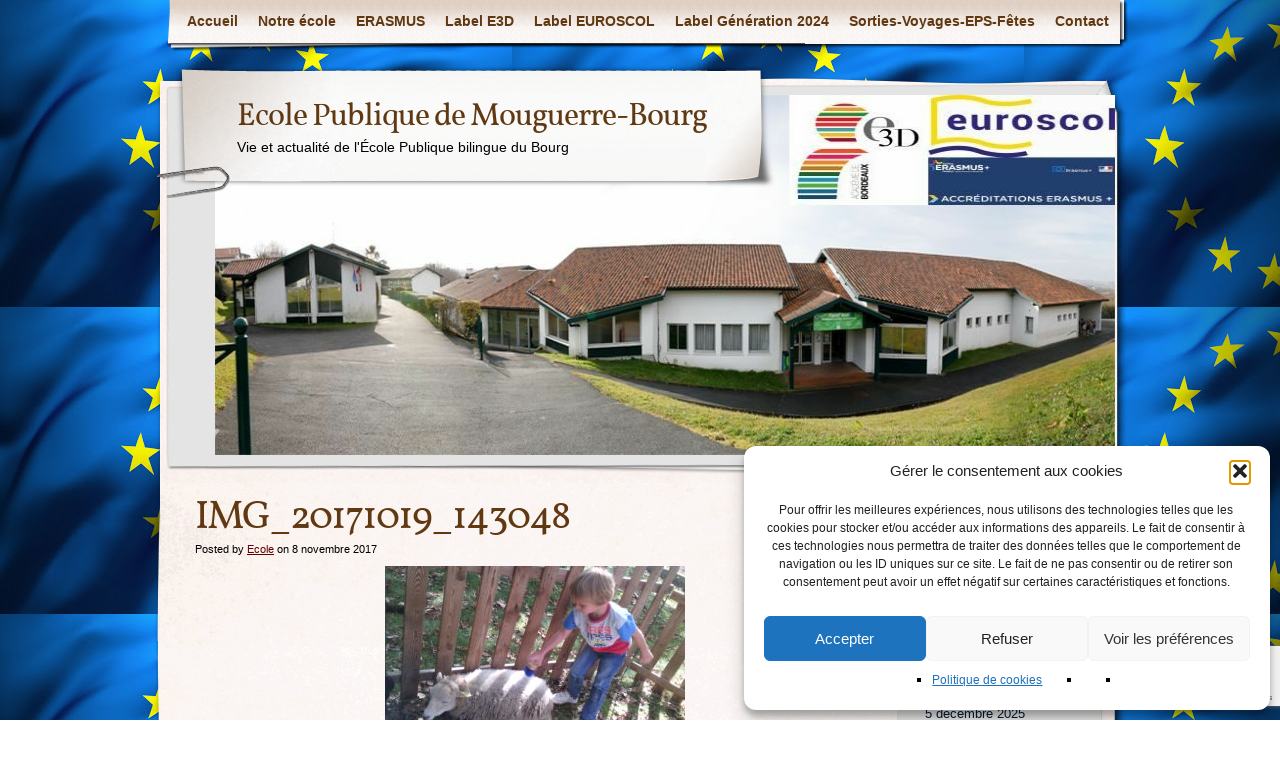

--- FILE ---
content_type: text/html; charset=UTF-8
request_url: https://www.ecolemouguerrebourg.fr/la-ferme-en-balade-gs-de-sylvie-wyss/img_20171019_143048/
body_size: 15763
content:
<!DOCTYPE html>
<html dir="ltr" lang="fr-FR" prefix="og: https://ogp.me/ns#">
<head>
    <meta charset="UTF-8" />
    
    <meta name="author" content="Designed by Contexture International | http://www.contextureintl.com" />
	<meta name="iconpath" id="iconpath" content="https://www.ecolemouguerrebourg.fr/wp-content/themes/adventure-journal/images/bh" />
    <link rel="profile" href="https://gmpg.org/xfn/11" />
    <link rel="pingback" href="https://www.ecolemouguerrebourg.fr/xmlrpc.php" />
    	<style>img:is([sizes="auto" i], [sizes^="auto," i]) { contain-intrinsic-size: 3000px 1500px }</style>
	
		<!-- All in One SEO 4.9.3 - aioseo.com -->
		<title>IMG_20171019_143048 | Ecole Publique de Mouguerre-Bourg</title>
	<meta name="robots" content="max-image-preview:large" />
	<meta name="author" content="Ecole"/>
	<link rel="canonical" href="https://www.ecolemouguerrebourg.fr/la-ferme-en-balade-gs-de-sylvie-wyss/img_20171019_143048/" />
	<meta name="generator" content="All in One SEO (AIOSEO) 4.9.3" />
		<meta property="og:locale" content="fr_FR" />
		<meta property="og:site_name" content="Ecole Publique de Mouguerre-Bourg | Vie et actualité de l&#039;École Publique bilingue du Bourg" />
		<meta property="og:type" content="article" />
		<meta property="og:title" content="IMG_20171019_143048 | Ecole Publique de Mouguerre-Bourg" />
		<meta property="og:url" content="https://www.ecolemouguerrebourg.fr/la-ferme-en-balade-gs-de-sylvie-wyss/img_20171019_143048/" />
		<meta property="article:published_time" content="2017-11-08T20:42:14+00:00" />
		<meta property="article:modified_time" content="2017-11-08T20:42:14+00:00" />
		<meta name="twitter:card" content="summary" />
		<meta name="twitter:title" content="IMG_20171019_143048 | Ecole Publique de Mouguerre-Bourg" />
		<script type="application/ld+json" class="aioseo-schema">
			{"@context":"https:\/\/schema.org","@graph":[{"@type":"BreadcrumbList","@id":"https:\/\/www.ecolemouguerrebourg.fr\/la-ferme-en-balade-gs-de-sylvie-wyss\/img_20171019_143048\/#breadcrumblist","itemListElement":[{"@type":"ListItem","@id":"https:\/\/www.ecolemouguerrebourg.fr#listItem","position":1,"name":"Accueil","item":"https:\/\/www.ecolemouguerrebourg.fr","nextItem":{"@type":"ListItem","@id":"https:\/\/www.ecolemouguerrebourg.fr\/la-ferme-en-balade-gs-de-sylvie-wyss\/img_20171019_143048\/#listItem","name":"IMG_20171019_143048"}},{"@type":"ListItem","@id":"https:\/\/www.ecolemouguerrebourg.fr\/la-ferme-en-balade-gs-de-sylvie-wyss\/img_20171019_143048\/#listItem","position":2,"name":"IMG_20171019_143048","previousItem":{"@type":"ListItem","@id":"https:\/\/www.ecolemouguerrebourg.fr#listItem","name":"Accueil"}}]},{"@type":"ItemPage","@id":"https:\/\/www.ecolemouguerrebourg.fr\/la-ferme-en-balade-gs-de-sylvie-wyss\/img_20171019_143048\/#itempage","url":"https:\/\/www.ecolemouguerrebourg.fr\/la-ferme-en-balade-gs-de-sylvie-wyss\/img_20171019_143048\/","name":"IMG_20171019_143048 | Ecole Publique de Mouguerre-Bourg","inLanguage":"fr-FR","isPartOf":{"@id":"https:\/\/www.ecolemouguerrebourg.fr\/#website"},"breadcrumb":{"@id":"https:\/\/www.ecolemouguerrebourg.fr\/la-ferme-en-balade-gs-de-sylvie-wyss\/img_20171019_143048\/#breadcrumblist"},"author":{"@id":"https:\/\/www.ecolemouguerrebourg.fr\/author\/admin8136\/#author"},"creator":{"@id":"https:\/\/www.ecolemouguerrebourg.fr\/author\/admin8136\/#author"},"datePublished":"2017-11-08T21:42:14+01:00","dateModified":"2017-11-08T21:42:14+01:00"},{"@type":"Organization","@id":"https:\/\/www.ecolemouguerrebourg.fr\/#organization","name":"Ecole Publique de Mouguerre-Bourg","description":"Vie et actualit\u00e9 de l'\u00c9cole Publique bilingue du Bourg","url":"https:\/\/www.ecolemouguerrebourg.fr\/"},{"@type":"Person","@id":"https:\/\/www.ecolemouguerrebourg.fr\/author\/admin8136\/#author","url":"https:\/\/www.ecolemouguerrebourg.fr\/author\/admin8136\/","name":"Ecole"},{"@type":"WebSite","@id":"https:\/\/www.ecolemouguerrebourg.fr\/#website","url":"https:\/\/www.ecolemouguerrebourg.fr\/","name":"Ecole Publique de Mouguerre-Bourg","description":"Vie et actualit\u00e9 de l'\u00c9cole Publique bilingue du Bourg","inLanguage":"fr-FR","publisher":{"@id":"https:\/\/www.ecolemouguerrebourg.fr\/#organization"}}]}
		</script>
		<!-- All in One SEO -->

<link rel="alternate" type="application/rss+xml" title="Ecole Publique de Mouguerre-Bourg &raquo; Flux" href="https://www.ecolemouguerrebourg.fr/feed/" />
<link rel="alternate" type="application/rss+xml" title="Ecole Publique de Mouguerre-Bourg &raquo; Flux des commentaires" href="https://www.ecolemouguerrebourg.fr/comments/feed/" />
<link rel="alternate" type="application/rss+xml" title="Ecole Publique de Mouguerre-Bourg &raquo; IMG_20171019_143048 Flux des commentaires" href="https://www.ecolemouguerrebourg.fr/la-ferme-en-balade-gs-de-sylvie-wyss/img_20171019_143048/feed/" />
<script type="text/javascript">
/* <![CDATA[ */
window._wpemojiSettings = {"baseUrl":"https:\/\/s.w.org\/images\/core\/emoji\/16.0.1\/72x72\/","ext":".png","svgUrl":"https:\/\/s.w.org\/images\/core\/emoji\/16.0.1\/svg\/","svgExt":".svg","source":{"concatemoji":"https:\/\/www.ecolemouguerrebourg.fr\/wp-includes\/js\/wp-emoji-release.min.js?ver=e9c570ce99466c6ca592d86b6261baee"}};
/*! This file is auto-generated */
!function(s,n){var o,i,e;function c(e){try{var t={supportTests:e,timestamp:(new Date).valueOf()};sessionStorage.setItem(o,JSON.stringify(t))}catch(e){}}function p(e,t,n){e.clearRect(0,0,e.canvas.width,e.canvas.height),e.fillText(t,0,0);var t=new Uint32Array(e.getImageData(0,0,e.canvas.width,e.canvas.height).data),a=(e.clearRect(0,0,e.canvas.width,e.canvas.height),e.fillText(n,0,0),new Uint32Array(e.getImageData(0,0,e.canvas.width,e.canvas.height).data));return t.every(function(e,t){return e===a[t]})}function u(e,t){e.clearRect(0,0,e.canvas.width,e.canvas.height),e.fillText(t,0,0);for(var n=e.getImageData(16,16,1,1),a=0;a<n.data.length;a++)if(0!==n.data[a])return!1;return!0}function f(e,t,n,a){switch(t){case"flag":return n(e,"\ud83c\udff3\ufe0f\u200d\u26a7\ufe0f","\ud83c\udff3\ufe0f\u200b\u26a7\ufe0f")?!1:!n(e,"\ud83c\udde8\ud83c\uddf6","\ud83c\udde8\u200b\ud83c\uddf6")&&!n(e,"\ud83c\udff4\udb40\udc67\udb40\udc62\udb40\udc65\udb40\udc6e\udb40\udc67\udb40\udc7f","\ud83c\udff4\u200b\udb40\udc67\u200b\udb40\udc62\u200b\udb40\udc65\u200b\udb40\udc6e\u200b\udb40\udc67\u200b\udb40\udc7f");case"emoji":return!a(e,"\ud83e\udedf")}return!1}function g(e,t,n,a){var r="undefined"!=typeof WorkerGlobalScope&&self instanceof WorkerGlobalScope?new OffscreenCanvas(300,150):s.createElement("canvas"),o=r.getContext("2d",{willReadFrequently:!0}),i=(o.textBaseline="top",o.font="600 32px Arial",{});return e.forEach(function(e){i[e]=t(o,e,n,a)}),i}function t(e){var t=s.createElement("script");t.src=e,t.defer=!0,s.head.appendChild(t)}"undefined"!=typeof Promise&&(o="wpEmojiSettingsSupports",i=["flag","emoji"],n.supports={everything:!0,everythingExceptFlag:!0},e=new Promise(function(e){s.addEventListener("DOMContentLoaded",e,{once:!0})}),new Promise(function(t){var n=function(){try{var e=JSON.parse(sessionStorage.getItem(o));if("object"==typeof e&&"number"==typeof e.timestamp&&(new Date).valueOf()<e.timestamp+604800&&"object"==typeof e.supportTests)return e.supportTests}catch(e){}return null}();if(!n){if("undefined"!=typeof Worker&&"undefined"!=typeof OffscreenCanvas&&"undefined"!=typeof URL&&URL.createObjectURL&&"undefined"!=typeof Blob)try{var e="postMessage("+g.toString()+"("+[JSON.stringify(i),f.toString(),p.toString(),u.toString()].join(",")+"));",a=new Blob([e],{type:"text/javascript"}),r=new Worker(URL.createObjectURL(a),{name:"wpTestEmojiSupports"});return void(r.onmessage=function(e){c(n=e.data),r.terminate(),t(n)})}catch(e){}c(n=g(i,f,p,u))}t(n)}).then(function(e){for(var t in e)n.supports[t]=e[t],n.supports.everything=n.supports.everything&&n.supports[t],"flag"!==t&&(n.supports.everythingExceptFlag=n.supports.everythingExceptFlag&&n.supports[t]);n.supports.everythingExceptFlag=n.supports.everythingExceptFlag&&!n.supports.flag,n.DOMReady=!1,n.readyCallback=function(){n.DOMReady=!0}}).then(function(){return e}).then(function(){var e;n.supports.everything||(n.readyCallback(),(e=n.source||{}).concatemoji?t(e.concatemoji):e.wpemoji&&e.twemoji&&(t(e.twemoji),t(e.wpemoji)))}))}((window,document),window._wpemojiSettings);
/* ]]> */
</script>
<style id='wp-emoji-styles-inline-css' type='text/css'>

	img.wp-smiley, img.emoji {
		display: inline !important;
		border: none !important;
		box-shadow: none !important;
		height: 1em !important;
		width: 1em !important;
		margin: 0 0.07em !important;
		vertical-align: -0.1em !important;
		background: none !important;
		padding: 0 !important;
	}
</style>
<link rel='stylesheet' id='wp-block-library-css' href='https://www.ecolemouguerrebourg.fr/wp-includes/css/dist/block-library/style.min.css?ver=e9c570ce99466c6ca592d86b6261baee' type='text/css' media='all' />
<style id='classic-theme-styles-inline-css' type='text/css'>
/*! This file is auto-generated */
.wp-block-button__link{color:#fff;background-color:#32373c;border-radius:9999px;box-shadow:none;text-decoration:none;padding:calc(.667em + 2px) calc(1.333em + 2px);font-size:1.125em}.wp-block-file__button{background:#32373c;color:#fff;text-decoration:none}
</style>
<link rel='stylesheet' id='aioseo/css/src/vue/standalone/blocks/table-of-contents/global.scss-css' href='https://www.ecolemouguerrebourg.fr/wp-content/plugins/all-in-one-seo-pack/dist/Lite/assets/css/table-of-contents/global.e90f6d47.css?ver=4.9.3' type='text/css' media='all' />
<style id='global-styles-inline-css' type='text/css'>
:root{--wp--preset--aspect-ratio--square: 1;--wp--preset--aspect-ratio--4-3: 4/3;--wp--preset--aspect-ratio--3-4: 3/4;--wp--preset--aspect-ratio--3-2: 3/2;--wp--preset--aspect-ratio--2-3: 2/3;--wp--preset--aspect-ratio--16-9: 16/9;--wp--preset--aspect-ratio--9-16: 9/16;--wp--preset--color--black: #000000;--wp--preset--color--cyan-bluish-gray: #abb8c3;--wp--preset--color--white: #ffffff;--wp--preset--color--pale-pink: #f78da7;--wp--preset--color--vivid-red: #cf2e2e;--wp--preset--color--luminous-vivid-orange: #ff6900;--wp--preset--color--luminous-vivid-amber: #fcb900;--wp--preset--color--light-green-cyan: #7bdcb5;--wp--preset--color--vivid-green-cyan: #00d084;--wp--preset--color--pale-cyan-blue: #8ed1fc;--wp--preset--color--vivid-cyan-blue: #0693e3;--wp--preset--color--vivid-purple: #9b51e0;--wp--preset--gradient--vivid-cyan-blue-to-vivid-purple: linear-gradient(135deg,rgba(6,147,227,1) 0%,rgb(155,81,224) 100%);--wp--preset--gradient--light-green-cyan-to-vivid-green-cyan: linear-gradient(135deg,rgb(122,220,180) 0%,rgb(0,208,130) 100%);--wp--preset--gradient--luminous-vivid-amber-to-luminous-vivid-orange: linear-gradient(135deg,rgba(252,185,0,1) 0%,rgba(255,105,0,1) 100%);--wp--preset--gradient--luminous-vivid-orange-to-vivid-red: linear-gradient(135deg,rgba(255,105,0,1) 0%,rgb(207,46,46) 100%);--wp--preset--gradient--very-light-gray-to-cyan-bluish-gray: linear-gradient(135deg,rgb(238,238,238) 0%,rgb(169,184,195) 100%);--wp--preset--gradient--cool-to-warm-spectrum: linear-gradient(135deg,rgb(74,234,220) 0%,rgb(151,120,209) 20%,rgb(207,42,186) 40%,rgb(238,44,130) 60%,rgb(251,105,98) 80%,rgb(254,248,76) 100%);--wp--preset--gradient--blush-light-purple: linear-gradient(135deg,rgb(255,206,236) 0%,rgb(152,150,240) 100%);--wp--preset--gradient--blush-bordeaux: linear-gradient(135deg,rgb(254,205,165) 0%,rgb(254,45,45) 50%,rgb(107,0,62) 100%);--wp--preset--gradient--luminous-dusk: linear-gradient(135deg,rgb(255,203,112) 0%,rgb(199,81,192) 50%,rgb(65,88,208) 100%);--wp--preset--gradient--pale-ocean: linear-gradient(135deg,rgb(255,245,203) 0%,rgb(182,227,212) 50%,rgb(51,167,181) 100%);--wp--preset--gradient--electric-grass: linear-gradient(135deg,rgb(202,248,128) 0%,rgb(113,206,126) 100%);--wp--preset--gradient--midnight: linear-gradient(135deg,rgb(2,3,129) 0%,rgb(40,116,252) 100%);--wp--preset--font-size--small: 13px;--wp--preset--font-size--medium: 20px;--wp--preset--font-size--large: 36px;--wp--preset--font-size--x-large: 42px;--wp--preset--spacing--20: 0.44rem;--wp--preset--spacing--30: 0.67rem;--wp--preset--spacing--40: 1rem;--wp--preset--spacing--50: 1.5rem;--wp--preset--spacing--60: 2.25rem;--wp--preset--spacing--70: 3.38rem;--wp--preset--spacing--80: 5.06rem;--wp--preset--shadow--natural: 6px 6px 9px rgba(0, 0, 0, 0.2);--wp--preset--shadow--deep: 12px 12px 50px rgba(0, 0, 0, 0.4);--wp--preset--shadow--sharp: 6px 6px 0px rgba(0, 0, 0, 0.2);--wp--preset--shadow--outlined: 6px 6px 0px -3px rgba(255, 255, 255, 1), 6px 6px rgba(0, 0, 0, 1);--wp--preset--shadow--crisp: 6px 6px 0px rgba(0, 0, 0, 1);}:where(.is-layout-flex){gap: 0.5em;}:where(.is-layout-grid){gap: 0.5em;}body .is-layout-flex{display: flex;}.is-layout-flex{flex-wrap: wrap;align-items: center;}.is-layout-flex > :is(*, div){margin: 0;}body .is-layout-grid{display: grid;}.is-layout-grid > :is(*, div){margin: 0;}:where(.wp-block-columns.is-layout-flex){gap: 2em;}:where(.wp-block-columns.is-layout-grid){gap: 2em;}:where(.wp-block-post-template.is-layout-flex){gap: 1.25em;}:where(.wp-block-post-template.is-layout-grid){gap: 1.25em;}.has-black-color{color: var(--wp--preset--color--black) !important;}.has-cyan-bluish-gray-color{color: var(--wp--preset--color--cyan-bluish-gray) !important;}.has-white-color{color: var(--wp--preset--color--white) !important;}.has-pale-pink-color{color: var(--wp--preset--color--pale-pink) !important;}.has-vivid-red-color{color: var(--wp--preset--color--vivid-red) !important;}.has-luminous-vivid-orange-color{color: var(--wp--preset--color--luminous-vivid-orange) !important;}.has-luminous-vivid-amber-color{color: var(--wp--preset--color--luminous-vivid-amber) !important;}.has-light-green-cyan-color{color: var(--wp--preset--color--light-green-cyan) !important;}.has-vivid-green-cyan-color{color: var(--wp--preset--color--vivid-green-cyan) !important;}.has-pale-cyan-blue-color{color: var(--wp--preset--color--pale-cyan-blue) !important;}.has-vivid-cyan-blue-color{color: var(--wp--preset--color--vivid-cyan-blue) !important;}.has-vivid-purple-color{color: var(--wp--preset--color--vivid-purple) !important;}.has-black-background-color{background-color: var(--wp--preset--color--black) !important;}.has-cyan-bluish-gray-background-color{background-color: var(--wp--preset--color--cyan-bluish-gray) !important;}.has-white-background-color{background-color: var(--wp--preset--color--white) !important;}.has-pale-pink-background-color{background-color: var(--wp--preset--color--pale-pink) !important;}.has-vivid-red-background-color{background-color: var(--wp--preset--color--vivid-red) !important;}.has-luminous-vivid-orange-background-color{background-color: var(--wp--preset--color--luminous-vivid-orange) !important;}.has-luminous-vivid-amber-background-color{background-color: var(--wp--preset--color--luminous-vivid-amber) !important;}.has-light-green-cyan-background-color{background-color: var(--wp--preset--color--light-green-cyan) !important;}.has-vivid-green-cyan-background-color{background-color: var(--wp--preset--color--vivid-green-cyan) !important;}.has-pale-cyan-blue-background-color{background-color: var(--wp--preset--color--pale-cyan-blue) !important;}.has-vivid-cyan-blue-background-color{background-color: var(--wp--preset--color--vivid-cyan-blue) !important;}.has-vivid-purple-background-color{background-color: var(--wp--preset--color--vivid-purple) !important;}.has-black-border-color{border-color: var(--wp--preset--color--black) !important;}.has-cyan-bluish-gray-border-color{border-color: var(--wp--preset--color--cyan-bluish-gray) !important;}.has-white-border-color{border-color: var(--wp--preset--color--white) !important;}.has-pale-pink-border-color{border-color: var(--wp--preset--color--pale-pink) !important;}.has-vivid-red-border-color{border-color: var(--wp--preset--color--vivid-red) !important;}.has-luminous-vivid-orange-border-color{border-color: var(--wp--preset--color--luminous-vivid-orange) !important;}.has-luminous-vivid-amber-border-color{border-color: var(--wp--preset--color--luminous-vivid-amber) !important;}.has-light-green-cyan-border-color{border-color: var(--wp--preset--color--light-green-cyan) !important;}.has-vivid-green-cyan-border-color{border-color: var(--wp--preset--color--vivid-green-cyan) !important;}.has-pale-cyan-blue-border-color{border-color: var(--wp--preset--color--pale-cyan-blue) !important;}.has-vivid-cyan-blue-border-color{border-color: var(--wp--preset--color--vivid-cyan-blue) !important;}.has-vivid-purple-border-color{border-color: var(--wp--preset--color--vivid-purple) !important;}.has-vivid-cyan-blue-to-vivid-purple-gradient-background{background: var(--wp--preset--gradient--vivid-cyan-blue-to-vivid-purple) !important;}.has-light-green-cyan-to-vivid-green-cyan-gradient-background{background: var(--wp--preset--gradient--light-green-cyan-to-vivid-green-cyan) !important;}.has-luminous-vivid-amber-to-luminous-vivid-orange-gradient-background{background: var(--wp--preset--gradient--luminous-vivid-amber-to-luminous-vivid-orange) !important;}.has-luminous-vivid-orange-to-vivid-red-gradient-background{background: var(--wp--preset--gradient--luminous-vivid-orange-to-vivid-red) !important;}.has-very-light-gray-to-cyan-bluish-gray-gradient-background{background: var(--wp--preset--gradient--very-light-gray-to-cyan-bluish-gray) !important;}.has-cool-to-warm-spectrum-gradient-background{background: var(--wp--preset--gradient--cool-to-warm-spectrum) !important;}.has-blush-light-purple-gradient-background{background: var(--wp--preset--gradient--blush-light-purple) !important;}.has-blush-bordeaux-gradient-background{background: var(--wp--preset--gradient--blush-bordeaux) !important;}.has-luminous-dusk-gradient-background{background: var(--wp--preset--gradient--luminous-dusk) !important;}.has-pale-ocean-gradient-background{background: var(--wp--preset--gradient--pale-ocean) !important;}.has-electric-grass-gradient-background{background: var(--wp--preset--gradient--electric-grass) !important;}.has-midnight-gradient-background{background: var(--wp--preset--gradient--midnight) !important;}.has-small-font-size{font-size: var(--wp--preset--font-size--small) !important;}.has-medium-font-size{font-size: var(--wp--preset--font-size--medium) !important;}.has-large-font-size{font-size: var(--wp--preset--font-size--large) !important;}.has-x-large-font-size{font-size: var(--wp--preset--font-size--x-large) !important;}
:where(.wp-block-post-template.is-layout-flex){gap: 1.25em;}:where(.wp-block-post-template.is-layout-grid){gap: 1.25em;}
:where(.wp-block-columns.is-layout-flex){gap: 2em;}:where(.wp-block-columns.is-layout-grid){gap: 2em;}
:root :where(.wp-block-pullquote){font-size: 1.5em;line-height: 1.6;}
</style>
<link rel='stylesheet' id='contact-form-7-css' href='https://www.ecolemouguerrebourg.fr/wp-content/plugins/contact-form-7/includes/css/styles.css?ver=6.1.4' type='text/css' media='all' />
<link rel='stylesheet' id='shutter2-0-css' href='https://www.ecolemouguerrebourg.fr/wp-content/plugins/nextgen-gallery/static/Lightbox/shutter_reloaded/shutter.css?ver=4.0.3' type='text/css' media='all' />
<link rel='stylesheet' id='cmplz-general-css' href='https://www.ecolemouguerrebourg.fr/wp-content/plugins/complianz-gdpr/assets/css/cookieblocker.min.css?ver=1765983825' type='text/css' media='all' />
<link rel='stylesheet' id='__EPYT__style-css' href='https://www.ecolemouguerrebourg.fr/wp-content/plugins/youtube-embed-plus/styles/ytprefs.min.css?ver=14.2.4' type='text/css' media='all' />
<style id='__EPYT__style-inline-css' type='text/css'>

                .epyt-gallery-thumb {
                        width: 33.333%;
                }
                
</style>
<link rel='stylesheet' id='theme-css' href='https://www.ecolemouguerrebourg.fr/wp-content/themes/adventure-journal/style.css?ver=e9c570ce99466c6ca592d86b6261baee' type='text/css' media='all' />
<!--[if lt IE 9]>
<link rel='stylesheet' id='style-ie-css' href='https://www.ecolemouguerrebourg.fr/wp-content/themes/adventure-journal/style-ie.css?ver=e9c570ce99466c6ca592d86b6261baee' type='text/css' media='all' />
<![endif]-->
<script type="text/javascript" async src="https://www.ecolemouguerrebourg.fr/wp-content/plugins/burst-statistics/assets/js/timeme/timeme.min.js?ver=1767971027" id="burst-timeme-js"></script>
<script type="text/javascript" async src="https://www.ecolemouguerrebourg.fr/wp-content/uploads/burst/js/burst.min.js?ver=1768662352" id="burst-js"></script>
<script type="text/javascript" src="https://www.ecolemouguerrebourg.fr/wp-includes/js/jquery/jquery.min.js?ver=3.7.1" id="jquery-core-js"></script>
<script type="text/javascript" src="https://www.ecolemouguerrebourg.fr/wp-includes/js/jquery/jquery-migrate.min.js?ver=3.4.1" id="jquery-migrate-js"></script>
<script type="text/javascript" id="photocrati_ajax-js-extra">
/* <![CDATA[ */
var photocrati_ajax = {"url":"https:\/\/www.ecolemouguerrebourg.fr\/index.php?photocrati_ajax=1","rest_url":"https:\/\/www.ecolemouguerrebourg.fr\/wp-json\/","wp_home_url":"https:\/\/www.ecolemouguerrebourg.fr","wp_site_url":"https:\/\/www.ecolemouguerrebourg.fr","wp_root_url":"https:\/\/www.ecolemouguerrebourg.fr","wp_plugins_url":"https:\/\/www.ecolemouguerrebourg.fr\/wp-content\/plugins","wp_content_url":"https:\/\/www.ecolemouguerrebourg.fr\/wp-content","wp_includes_url":"https:\/\/www.ecolemouguerrebourg.fr\/wp-includes\/","ngg_param_slug":"nggallery","rest_nonce":"fe587dd779"};
/* ]]> */
</script>
<script type="text/javascript" src="https://www.ecolemouguerrebourg.fr/wp-content/plugins/nextgen-gallery/static/Legacy/ajax.min.js?ver=4.0.3" id="photocrati_ajax-js"></script>
<script type="text/javascript" id="__ytprefs__-js-extra">
/* <![CDATA[ */
var _EPYT_ = {"ajaxurl":"https:\/\/www.ecolemouguerrebourg.fr\/wp-admin\/admin-ajax.php","security":"225067b939","gallery_scrolloffset":"20","eppathtoscripts":"https:\/\/www.ecolemouguerrebourg.fr\/wp-content\/plugins\/youtube-embed-plus\/scripts\/","eppath":"https:\/\/www.ecolemouguerrebourg.fr\/wp-content\/plugins\/youtube-embed-plus\/","epresponsiveselector":"[\"iframe.__youtube_prefs_widget__\"]","epdovol":"1","version":"14.2.4","evselector":"iframe.__youtube_prefs__[src], iframe[src*=\"youtube.com\/embed\/\"], iframe[src*=\"youtube-nocookie.com\/embed\/\"]","ajax_compat":"","maxres_facade":"eager","ytapi_load":"light","pause_others":"","stopMobileBuffer":"1","facade_mode":"","not_live_on_channel":""};
/* ]]> */
</script>
<script type="text/javascript" src="https://www.ecolemouguerrebourg.fr/wp-content/plugins/youtube-embed-plus/scripts/ytprefs.min.js?ver=14.2.4" id="__ytprefs__-js"></script>
<script type="text/javascript" src="https://www.ecolemouguerrebourg.fr/wp-content/themes/adventure-journal/aj.js?ver=e9c570ce99466c6ca592d86b6261baee" id="aj-js"></script>
<script type="text/javascript" src="https://www.ecolemouguerrebourg.fr/wp-content/themes/adventure-journal/bh.js?ver=e9c570ce99466c6ca592d86b6261baee" id="bh-js"></script>
<link rel="https://api.w.org/" href="https://www.ecolemouguerrebourg.fr/wp-json/" /><link rel="alternate" title="JSON" type="application/json" href="https://www.ecolemouguerrebourg.fr/wp-json/wp/v2/media/5049" /><link rel="EditURI" type="application/rsd+xml" title="RSD" href="https://www.ecolemouguerrebourg.fr/xmlrpc.php?rsd" />
<link rel="alternate" title="oEmbed (JSON)" type="application/json+oembed" href="https://www.ecolemouguerrebourg.fr/wp-json/oembed/1.0/embed?url=https%3A%2F%2Fwww.ecolemouguerrebourg.fr%2Fla-ferme-en-balade-gs-de-sylvie-wyss%2Fimg_20171019_143048%2F" />
<link rel="alternate" title="oEmbed (XML)" type="text/xml+oembed" href="https://www.ecolemouguerrebourg.fr/wp-json/oembed/1.0/embed?url=https%3A%2F%2Fwww.ecolemouguerrebourg.fr%2Fla-ferme-en-balade-gs-de-sylvie-wyss%2Fimg_20171019_143048%2F&#038;format=xml" />
			<style>.cmplz-hidden {
					display: none !important;
				}</style><style type="text/css" id="custom-background-css">
body.custom-background { background-image: url("https://www.ecolemouguerrebourg.fr/wp-content/uploads/2020/06/europe.jpg"); background-position: left top; background-size: auto; background-repeat: repeat; background-attachment: scroll; }
</style>
	<link rel="icon" href="https://www.ecolemouguerrebourg.fr/wp-content/uploads/2017/02/cropped-Logo-école-32x32.jpg" sizes="32x32" />
<link rel="icon" href="https://www.ecolemouguerrebourg.fr/wp-content/uploads/2017/02/cropped-Logo-école-192x192.jpg" sizes="192x192" />
<link rel="apple-touch-icon" href="https://www.ecolemouguerrebourg.fr/wp-content/uploads/2017/02/cropped-Logo-école-180x180.jpg" />
<meta name="msapplication-TileImage" content="https://www.ecolemouguerrebourg.fr/wp-content/uploads/2017/02/cropped-Logo-école-270x270.jpg" />
		<style type="text/css" id="wp-custom-css">
			/*
Vous pouvez ajouter du CSS personnalisé ici.

Cliquez sur l’icône d’aide ci-dessus pour en savoir plus.
*/

.nav-footer, #colophon,span.meta-sep,span.author
{
  display:none;
}		</style>
		</head>
<body data-rsssl=1 data-cmplz=1 class="attachment wp-singular attachment-template-default single single-attachment postid-5049 attachmentid-5049 attachment-jpeg custom-background wp-theme-adventure-journal" data-burst_id="5049" data-burst_type="attachment">
<div id="browser-helper">
    <div id="bh-bg">
        <table id="bh-notice" cellspacing="0" cellpadding="0" border="0">
            <tr>
                <td id="bh-icon-td" rowspan="3">
                    <img id="bh-icon" src="https://s.wordpress.org/images/browsers/ie.png" alt="browser icon" width="87"/>
                </td>
                <td id="bh-copy">
                    <div id="bh-warning">You are using an insecure version of <span id="bh-browsername">your web browser</span>. Please update your browser!</div>
                    <div id="bh-explain">Using an outdated browser makes your computer unsafe. For a safer, faster, more enjoyable user experience, please update your browser today or try a newer browser.</div>
                    <div id="bh-links">
                        <a id="bh-update" href="#">Update Your Browser</a> | <a href="http://www.google.com/chrome/">Try Something New</a> | <a href="#" id="bh-hide">Hide This Warning</a>
                    </div>
                </td>
            </tr>
        </table>
    </div>
    <div id="bh-shadow"></div>
</div>
    <div id="ancestor-5040" class="siteframe page-siteframe ">
        <div id="container">
          <div id="container2">
            <div class="nav-horz nav-main" id="menu">
              <div class="nav-main-left">
                <div class="nav-main-right">
                    <div class="menu-haut-de-page-container"><ul id="menu-haut-de-page" class="menu"><li id="menu-item-433" class="menu-item menu-item-type-post_type menu-item-object-page menu-item-home menu-item-433"><a href="https://www.ecolemouguerrebourg.fr/">Accueil</a></li>
<li id="menu-item-437" class="menu-item menu-item-type-post_type menu-item-object-page menu-item-has-children menu-item-437"><a href="https://www.ecolemouguerrebourg.fr/notre-ecole/">Notre école</a>
<ul class="sub-menu">
	<li id="menu-item-438" class="menu-item menu-item-type-post_type menu-item-object-page menu-item-438"><a href="https://www.ecolemouguerrebourg.fr/lequipe-pedagogique/">L’équipe pédagogique</a></li>
	<li id="menu-item-440" class="menu-item menu-item-type-post_type menu-item-object-page menu-item-440"><a href="https://www.ecolemouguerrebourg.fr/le-rased/">Le RASED</a></li>
	<li id="menu-item-894" class="menu-item menu-item-type-post_type menu-item-object-page menu-item-894"><a href="https://www.ecolemouguerrebourg.fr/les-conseils-decole/">Les Conseils d’Ecole</a></li>
	<li id="menu-item-439" class="menu-item menu-item-type-post_type menu-item-object-page menu-item-439"><a href="https://www.ecolemouguerrebourg.fr/restaurant-scolaire/">Le restaurant scolaire</a></li>
	<li id="menu-item-6135" class="menu-item menu-item-type-post_type menu-item-object-page menu-item-6135"><a href="https://www.ecolemouguerrebourg.fr/accueil-periscolaire-clsh/">L’accueil périscolaire et le Centre de Loisirs</a></li>
	<li id="menu-item-436" class="menu-item menu-item-type-post_type menu-item-object-page menu-item-436"><a href="https://www.ecolemouguerrebourg.fr/lassociation-des-parents-deleves-ape/">L’Association des Parents d’Elèves APE</a></li>
</ul>
</li>
<li id="menu-item-9000" class="menu-item menu-item-type-taxonomy menu-item-object-category menu-item-has-children menu-item-9000"><a href="https://www.ecolemouguerrebourg.fr/category/erasmus/">ERASMUS</a>
<ul class="sub-menu">
	<li id="menu-item-10697" class="menu-item menu-item-type-taxonomy menu-item-object-category menu-item-10697"><a href="https://www.ecolemouguerrebourg.fr/category/erasmus-2018-2021/">ERASMUS 2018-2021 Share&rsquo;itage</a></li>
	<li id="menu-item-10698" class="menu-item menu-item-type-taxonomy menu-item-object-category menu-item-10698"><a href="https://www.ecolemouguerrebourg.fr/category/erasmus-2020-2023/">ERASMUS 2020-2023 Planet&rsquo;Ecol&rsquo;</a></li>
	<li id="menu-item-9257" class="menu-item menu-item-type-taxonomy menu-item-object-category menu-item-9257"><a href="https://www.ecolemouguerrebourg.fr/category/accreditation-2021-2027/">ACCREDITATION 2021-2027</a></li>
</ul>
</li>
<li id="menu-item-8999" class="menu-item menu-item-type-taxonomy menu-item-object-category menu-item-8999"><a href="https://www.ecolemouguerrebourg.fr/category/label-e3d/">Label E3D</a></li>
<li id="menu-item-9001" class="menu-item menu-item-type-taxonomy menu-item-object-category menu-item-9001"><a href="https://www.ecolemouguerrebourg.fr/category/label-euroscol/">Label EUROSCOL</a></li>
<li id="menu-item-9002" class="menu-item menu-item-type-taxonomy menu-item-object-category menu-item-9002"><a href="https://www.ecolemouguerrebourg.fr/category/label-generation-2024/">Label Génération 2024</a></li>
<li id="menu-item-449" class="menu-item menu-item-type-post_type menu-item-object-page menu-item-has-children menu-item-449"><a href="https://www.ecolemouguerrebourg.fr/sorties-voyages-eps-fetes/">Sorties-Voyages-EPS-Fêtes</a>
<ul class="sub-menu">
	<li id="menu-item-909" class="menu-item menu-item-type-taxonomy menu-item-object-category menu-item-909"><a href="https://www.ecolemouguerrebourg.fr/category/sorties-visites/">SORTIES-VISITES-SPECTACLES</a></li>
	<li id="menu-item-908" class="menu-item menu-item-type-taxonomy menu-item-object-category menu-item-has-children menu-item-908"><a href="https://www.ecolemouguerrebourg.fr/category/voyages-scolaires/">VOYAGES SCOLAIRES</a>
	<ul class="sub-menu">
		<li id="menu-item-7687" class="menu-item menu-item-type-post_type menu-item-object-page menu-item-7687"><a href="https://www.ecolemouguerrebourg.fr/madrid-2019-cm2/">Madrid 2019 CM2</a></li>
		<li id="menu-item-2151" class="menu-item menu-item-type-post_type menu-item-object-page menu-item-2151"><a href="https://www.ecolemouguerrebourg.fr/barcelone-2017-cm1-cm2/">Barcelone 2017 -CM1-CM2-</a></li>
	</ul>
</li>
	<li id="menu-item-910" class="menu-item menu-item-type-taxonomy menu-item-object-category menu-item-910"><a href="https://www.ecolemouguerrebourg.fr/category/rencontres-sportives/">EPS-RENCONTRES SPORTIVES</a></li>
	<li id="menu-item-2104" class="menu-item menu-item-type-taxonomy menu-item-object-category menu-item-2104"><a href="https://www.ecolemouguerrebourg.fr/category/fetes/">FETES &#8211; LOTOS</a></li>
</ul>
</li>
<li id="menu-item-448" class="menu-item menu-item-type-post_type menu-item-object-page menu-item-has-children menu-item-448"><a href="https://www.ecolemouguerrebourg.fr/nous-contacter/">Contact</a>
<ul class="sub-menu">
	<li id="menu-item-10930" class="menu-item menu-item-type-post_type menu-item-object-page menu-item-10930"><a href="https://www.ecolemouguerrebourg.fr/politique-de-cookies-ue/">Politique de cookies (UE)</a></li>
</ul>
</li>
</ul></div>                </div>
              </div>
              <div class="nav-main-bottom"></div>
            </div>
            <div class="clear"></div>
            <!-- end header -->
      <div id="header"><div id="header2"><div id="header3"><div id="header4">
            		<div id="logo">
	  <div id="logo-2">
		<div id="logo-3">
		  <table><tr><td>
                            <div id="site-title"><a href="https://www.ecolemouguerrebourg.fr/" title="Ecole Publique de Mouguerre-Bourg" rel="home">
				  Ecole Publique de Mouguerre-Bourg				  </a></div>
				<div id="site-description">Vie et actualité de l&#039;École Publique bilingue du Bourg</div>          </td></tr></table>
		</div>
	  </div>
	</div>
	              <div id="banner">
                                        <img src="https://www.ecolemouguerrebourg.fr/wp-content/uploads/2022/12/cropped-Panorama-Ecole-du-bourg-V3.jpg" width="920" height="360" alt="" />
                
              </div>
      </div></div></div></div><div class="content"  id="col-2-left">
    <div id="col-main" style="width:720px;">
      <div id="main-content" >
      <!-- BEGIN Main Content-->
            
                <div class="post-5049 attachment type-attachment status-inherit hentry" id="post-5049">
                <h1 class="storytitle">IMG_20171019_143048</h1>                                        <div class="meta">Posted by <a href="https://www.ecolemouguerrebourg.fr/author/admin8136/" title="Articles par Ecole" rel="author">Ecole</a> on 8 novembre 2017</div>

                                            
                    <div class="storycontent">
                        <p class="attachment"><a href='https://www.ecolemouguerrebourg.fr/wp-content/uploads/2017/11/IMG_20171019_143048.jpg'><img fetchpriority="high" decoding="async" width="300" height="169" src="https://www.ecolemouguerrebourg.fr/wp-content/uploads/2017/11/IMG_20171019_143048-300x169.jpg" class="attachment-medium size-medium" alt="" srcset="https://www.ecolemouguerrebourg.fr/wp-content/uploads/2017/11/IMG_20171019_143048-300x169.jpg 300w, https://www.ecolemouguerrebourg.fr/wp-content/uploads/2017/11/IMG_20171019_143048-768x432.jpg 768w, https://www.ecolemouguerrebourg.fr/wp-content/uploads/2017/11/IMG_20171019_143048-1024x576.jpg 1024w" sizes="(max-width: 300px) 100vw, 300px" /></a></p>
                        <div class="clear"></div>
                    </div>
                    
                    <div class="feedback">
                                                Publié sour  <br />
                        <a href="https://www.ecolemouguerrebourg.fr/la-ferme-en-balade-gs-de-sylvie-wyss/img_20171019_143048/#respond">Comments (0)</a>                    </div>

                 </div>
                
			<div id="comments">


	<div id="respond" class="comment-respond">
		<h3 id="reply-title" class="comment-reply-title">Laisser un commentaire</h3><form action="https://www.ecolemouguerrebourg.fr/wp-comments-post.php" method="post" id="commentform" class="comment-form"><p class="comment-notes"><span id="email-notes">Votre adresse e-mail ne sera pas publiée.</span> <span class="required-field-message">Les champs obligatoires sont indiqués avec <span class="required">*</span></span></p><p class="comment-form-comment"><label for="comment">Commentaire <span class="required">*</span></label> <textarea id="comment" name="comment" cols="45" rows="8" maxlength="65525" required="required"></textarea></p><p class="comment-form-author"><label for="author">Nom</label> <input id="author" name="author" type="text" value="" size="30" maxlength="245" autocomplete="name" /></p>
<p class="comment-form-email"><label for="email">E-mail</label> <input id="email" name="email" type="text" value="" size="30" maxlength="100" aria-describedby="email-notes" autocomplete="email" /></p>
<p class="comment-form-url"><label for="url">Site web</label> <input id="url" name="url" type="text" value="" size="30" maxlength="200" autocomplete="url" /></p>
<p class="form-submit"><input name="submit" type="submit" id="submit" class="submit" value="Laisser un commentaire" /> <input type='hidden' name='comment_post_ID' value='5049' id='comment_post_ID' />
<input type='hidden' name='comment_parent' id='comment_parent' value='0' />
</p><p style="display: none;"><input type="hidden" id="akismet_comment_nonce" name="akismet_comment_nonce" value="374f5c2c59" /></p><p style="display: none !important;" class="akismet-fields-container" data-prefix="ak_"><label>&#916;<textarea name="ak_hp_textarea" cols="45" rows="8" maxlength="100"></textarea></label><input type="hidden" id="ak_js_1" name="ak_js" value="114"/><script>document.getElementById( "ak_js_1" ).setAttribute( "value", ( new Date() ).getTime() );</script></p></form>	</div><!-- #respond -->
	<p class="akismet_comment_form_privacy_notice">Ce site utilise Akismet pour réduire les indésirables. <a href="https://akismet.com/privacy/" target="_blank" rel="nofollow noopener">En savoir plus sur la façon dont les données de vos commentaires sont traitées</a>.</p>
</div><!-- #comments -->
        
              <!-- END Main Content-->

      </div>
    </div>
	<div id="col-left" class="sidebar" style="width:220px;"><ul>
		<li id="recent-posts-3" class="widget widget_recent_entries">
		<h3>Articles récents</h3>
		<ul>
											<li>
					<a href="https://www.ecolemouguerrebourg.fr/visite-du-pere-noel-2025/">Visite du Père Noël</a>
											<span class="post-date">26 décembre 2025</span>
									</li>
											<li>
					<a href="https://www.ecolemouguerrebourg.fr/olentzeroren-bisita-eskolan-la-visite-dolentzero-a-lecole/">Olentzeroren bisita eskolan/La visite d’Olentzero à l’école</a>
											<span class="post-date">26 décembre 2025</span>
									</li>
											<li>
					<a href="https://www.ecolemouguerrebourg.fr/syracuse-day-2025/">SYRACUSE DAY 2025</a>
											<span class="post-date">8 décembre 2025</span>
									</li>
											<li>
					<a href="https://www.ecolemouguerrebourg.fr/spectacle-des-jmf-la-boite-a-cordees/">Spectacle des JMF « La boîte à Cordées »</a>
											<span class="post-date">5 décembre 2025</span>
									</li>
											<li>
					<a href="https://www.ecolemouguerrebourg.fr/elebidun-topaketa-milafrangan-rencontre-bilingue-a-villefranque/">Elebidun topaketa Milafrangan / Rencontre bilingue à Villefranque</a>
											<span class="post-date">28 novembre 2025</span>
									</li>
											<li>
					<a href="https://www.ecolemouguerrebourg.fr/spectacle-pianolala-ikusgarria/">Spectacle &#8211; « Pianolala » &#8211; Ikusgarria</a>
											<span class="post-date">18 novembre 2025</span>
									</li>
											<li>
					<a href="https://www.ecolemouguerrebourg.fr/ateliers-debat-philo-ce2-cm1/">Ateliers débat-philo CE2-CM1</a>
											<span class="post-date">6 octobre 2025</span>
									</li>
					</ul>

		</li><li id="nav_menu-5" class="widget widget_nav_menu"><h3>ARCHIVES</h3><div class="menu-archives-container"><ul id="menu-archives" class="menu"><li id="menu-item-296" class="menu-item menu-item-type-taxonomy menu-item-object-category menu-item-296"><a href="https://www.ecolemouguerrebourg.fr/category/fetes/">FETES &#8211; LOTOS</a></li>
<li id="menu-item-297" class="menu-item menu-item-type-taxonomy menu-item-object-category menu-item-297"><a href="https://www.ecolemouguerrebourg.fr/category/rencontres-sportives/">RENCONTRES SPORTIVES</a></li>
<li id="menu-item-298" class="menu-item menu-item-type-taxonomy menu-item-object-category menu-item-298"><a href="https://www.ecolemouguerrebourg.fr/category/sorties-visites/">SORTIES-VISITES-SPECTACLES</a></li>
<li id="menu-item-299" class="menu-item menu-item-type-taxonomy menu-item-object-category menu-item-299"><a href="https://www.ecolemouguerrebourg.fr/category/travail-de-classe/">TRAVAIL DE CLASSE &#8211; EXPOSITIONS</a></li>
<li id="menu-item-300" class="menu-item menu-item-type-taxonomy menu-item-object-category menu-item-300"><a href="https://www.ecolemouguerrebourg.fr/category/voyages-scolaires/">VOYAGES SCOLAIRES</a></li>
</ul></div></li><li id="nav_menu-9" class="widget widget_nav_menu"><h3>ANCIENS ALBUMS</h3><div class="menu-anciens-albums-container"><ul id="menu-anciens-albums" class="menu"><li id="menu-item-466" class="menu-item menu-item-type-post_type menu-item-object-page menu-item-466"><a href="https://www.ecolemouguerrebourg.fr/album-2150687/">Album – arcouade</a></li>
<li id="menu-item-467" class="menu-item menu-item-type-post_type menu-item-object-page menu-item-467"><a href="https://www.ecolemouguerrebourg.fr/album-2145401/">Album – assiettes</a></li>
<li id="menu-item-468" class="menu-item menu-item-type-post_type menu-item-object-page menu-item-468"><a href="https://www.ecolemouguerrebourg.fr/album-1867161/">Album – CE1-irissarry</a></li>
<li id="menu-item-469" class="menu-item menu-item-type-post_type menu-item-object-page menu-item-469"><a href="https://www.ecolemouguerrebourg.fr/album-1881707/">Album – CP IRISSARY</a></li>
<li id="menu-item-470" class="menu-item menu-item-type-post_type menu-item-object-page menu-item-470"><a href="https://www.ecolemouguerrebourg.fr/album-1881740/">Album – CP-ABBADIA</a></li>
<li id="menu-item-471" class="menu-item menu-item-type-post_type menu-item-object-page menu-item-471"><a href="https://www.ecolemouguerrebourg.fr/album-2145403/">Album – Icare</a></li>
<li id="menu-item-472" class="menu-item menu-item-type-post_type menu-item-object-page menu-item-472"><a href="https://www.ecolemouguerrebourg.fr/album-1842450/">Album – irissarry</a></li>
<li id="menu-item-473" class="menu-item menu-item-type-post_type menu-item-object-page menu-item-473"><a href="https://www.ecolemouguerrebourg.fr/album-1829888/">Album – jpierre</a></li>
<li id="menu-item-474" class="menu-item menu-item-type-post_type menu-item-object-page menu-item-474"><a href="https://www.ecolemouguerrebourg.fr/album-2151859/">Album – PAYOLLE 04/013</a></li>
<li id="menu-item-475" class="menu-item menu-item-type-post_type menu-item-object-page menu-item-475"><a href="https://www.ecolemouguerrebourg.fr/album-1882544/">Album – voile-CM2</a></li>
<li id="menu-item-476" class="menu-item menu-item-type-post_type menu-item-object-page menu-item-476"><a href="https://www.ecolemouguerrebourg.fr/album-2076602/">Album – Voyage CM2 à Paris mai 2012</a></li>
<li id="menu-item-477" class="menu-item menu-item-type-post_type menu-item-object-page menu-item-477"><a href="https://www.ecolemouguerrebourg.fr/album-1884120/">Album – Voyage des CE2 à Irissary</a></li>
<li id="menu-item-478" class="menu-item menu-item-type-post_type menu-item-object-page menu-item-478"><a href="https://www.ecolemouguerrebourg.fr/album-1886388/">Album – voyage-ds-le-Nord</a></li>
</ul></div></li></ul></div>     <div class="clear"></div>
</div>
			<!-- begin footer -->
			<div class="clear"></div>
            <div id="footer">
				<div class="nav-horz nav-footer"><div class="menu"><ul>
<li class="page_item page-item-155"><a href="https://www.ecolemouguerrebourg.fr/">Accueil</a></li>
<li class="page_item page-item-186"><a href="https://www.ecolemouguerrebourg.fr/actualite/">Actualité</a></li>
<li class="page_item page-item-103"><a href="https://www.ecolemouguerrebourg.fr/album-2150687/">Album &#8211; arcouade</a></li>
<li class="page_item page-item-105"><a href="https://www.ecolemouguerrebourg.fr/album-2145401/">Album &#8211; assiettes</a></li>
<li class="page_item page-item-112"><a href="https://www.ecolemouguerrebourg.fr/album-1867161/">Album &#8211; CE1-irissarry</a></li>
<li class="page_item page-item-111"><a href="https://www.ecolemouguerrebourg.fr/album-1881707/">Album &#8211; CP IRISSARY</a></li>
<li class="page_item page-item-110"><a href="https://www.ecolemouguerrebourg.fr/album-1881740/">Album &#8211; CP-ABBADIA</a></li>
<li class="page_item page-item-104"><a href="https://www.ecolemouguerrebourg.fr/album-2145403/">Album &#8211; Icare</a></li>
<li class="page_item page-item-113"><a href="https://www.ecolemouguerrebourg.fr/album-1842450/">Album &#8211; irissarry</a></li>
<li class="page_item page-item-114"><a href="https://www.ecolemouguerrebourg.fr/album-1829888/">Album &#8211; jpierre</a></li>
<li class="page_item page-item-102"><a href="https://www.ecolemouguerrebourg.fr/album-2151859/">Album &#8211; PAYOLLE 04/013</a></li>
<li class="page_item page-item-109"><a href="https://www.ecolemouguerrebourg.fr/album-1882544/">Album &#8211; voile-CM2</a></li>
<li class="page_item page-item-106"><a href="https://www.ecolemouguerrebourg.fr/album-2076602/">Album &#8211; Voyage CM2 à Paris mai 2012</a></li>
<li class="page_item page-item-108"><a href="https://www.ecolemouguerrebourg.fr/album-1884120/">Album &#8211; Voyage des CE2 à Irissary</a></li>
<li class="page_item page-item-107"><a href="https://www.ecolemouguerrebourg.fr/album-1886388/">Album &#8211; voyage-ds-le-Nord</a></li>
<li class="page_item page-item-770"><a href="https://www.ecolemouguerrebourg.fr/barcelone-2017-cm1-cm2/">Barcelone 2017 -CM1-CM2-</a></li>
<li class="page_item page-item-212"><a href="https://www.ecolemouguerrebourg.fr/nous-contacter/">Contact</a></li>
<li class="page_item page-item-163"><a href="https://www.ecolemouguerrebourg.fr/accueil-periscolaire-clsh/">L&rsquo;accueil périscolaire et le Centre de Loisirs</a></li>
<li class="page_item page-item-169"><a href="https://www.ecolemouguerrebourg.fr/lassociation-des-parents-deleves-ape/">L&rsquo;Association des Parents d&rsquo;Elèves APE</a></li>
<li class="page_item page-item-189"><a href="https://www.ecolemouguerrebourg.fr/lequipe-pedagogique/">L&rsquo;équipe pédagogique</a></li>
<li class="page_item page-item-191"><a href="https://www.ecolemouguerrebourg.fr/le-rased/">Le RASED</a></li>
<li class="page_item page-item-161"><a href="https://www.ecolemouguerrebourg.fr/restaurant-scolaire/">Le restaurant scolaire</a></li>
<li class="page_item page-item-216"><a href="https://www.ecolemouguerrebourg.fr/les-classes/">Les classes</a></li>
<li class="page_item page-item-892"><a href="https://www.ecolemouguerrebourg.fr/les-conseils-decole/">Les Conseils d&rsquo;Ecole</a></li>
<li class="page_item page-item-173"><a href="https://www.ecolemouguerrebourg.fr/les-rencontres-sportives/">Les rencontres sportives</a></li>
<li class="page_item page-item-207"><a href="https://www.ecolemouguerrebourg.fr/les-sorties-culturelles/">Les sorties culturelles</a></li>
<li class="page_item page-item-198"><a href="https://www.ecolemouguerrebourg.fr/les-temps-municipaux/">Les temps municipaux</a></li>
<li class="page_item page-item-203"><a href="https://www.ecolemouguerrebourg.fr/les-voyages-scolaires/">Les voyages scolaires</a></li>
<li class="page_item page-item-175"><a href="https://www.ecolemouguerrebourg.fr/livre-dor/">Livre d&rsquo;or</a></li>
<li class="page_item page-item-7685"><a href="https://www.ecolemouguerrebourg.fr/madrid-2019-cm2/">Madrid 2019 CM2</a></li>
<li class="page_item page-item-159"><a href="https://www.ecolemouguerrebourg.fr/notre-ecole/">Notre école</a></li>
<li class="page_item page-item-10928"><a href="https://www.ecolemouguerrebourg.fr/politique-de-cookies-ue/">Politique de cookies (UE)</a></li>
<li class="page_item page-item-713"><a href="https://www.ecolemouguerrebourg.fr/securite-routiere/">Sécurité routière</a></li>
<li class="page_item page-item-6100"><a href="https://www.ecolemouguerrebourg.fr/sortie-pecherie-daurit/">sortie pêcherie d&#039;Aurit</a></li>
<li class="page_item page-item-171"><a href="https://www.ecolemouguerrebourg.fr/sorties-voyages-eps-fetes/">Sorties-Voyages-EPS-Fêtes</a></li>
</ul></div>
</div>
				<script type="speculationrules">
{"prefetch":[{"source":"document","where":{"and":[{"href_matches":"\/*"},{"not":{"href_matches":["\/wp-*.php","\/wp-admin\/*","\/wp-content\/uploads\/*","\/wp-content\/*","\/wp-content\/plugins\/*","\/wp-content\/themes\/adventure-journal\/*","\/*\\?(.+)"]}},{"not":{"selector_matches":"a[rel~=\"nofollow\"]"}},{"not":{"selector_matches":".no-prefetch, .no-prefetch a"}}]},"eagerness":"conservative"}]}
</script>
<!-- analytics-counter google analytics tracking code --><script type="text/plain" data-service="google-analytics" data-category="statistics">
    (function(i,s,o,g,r,a,m){i['GoogleAnalyticsObject']=r;i[r]=i[r]||function(){
            (i[r].q=i[r].q||[]).push(arguments)},i[r].l=1*new Date();a=s.createElement(o),
        m=s.getElementsByTagName(o)[0];a.async=1;a.src=g;m.parentNode.insertBefore(a,m)
    })(window,document,'script','//www.google-analytics.com/analytics.js','ga');

    ga('create', 'UA-92416331-1', 'auto');

    ga('set', 'anonymizeIp', true);    ga('send', 'pageview');

</script><!--  -->
<!-- Consent Management powered by Complianz | GDPR/CCPA Cookie Consent https://wordpress.org/plugins/complianz-gdpr -->
<div id="cmplz-cookiebanner-container"><div class="cmplz-cookiebanner cmplz-hidden banner-1 bottom-right-view-preferences optin cmplz-bottom-right cmplz-categories-type-view-preferences" aria-modal="true" data-nosnippet="true" role="dialog" aria-live="polite" aria-labelledby="cmplz-header-1-optin" aria-describedby="cmplz-message-1-optin">
	<div class="cmplz-header">
		<div class="cmplz-logo"></div>
		<div class="cmplz-title" id="cmplz-header-1-optin">Gérer le consentement aux cookies</div>
		<div class="cmplz-close" tabindex="0" role="button" aria-label="Fermer la boîte de dialogue">
			<svg aria-hidden="true" focusable="false" data-prefix="fas" data-icon="times" class="svg-inline--fa fa-times fa-w-11" role="img" xmlns="http://www.w3.org/2000/svg" viewBox="0 0 352 512"><path fill="currentColor" d="M242.72 256l100.07-100.07c12.28-12.28 12.28-32.19 0-44.48l-22.24-22.24c-12.28-12.28-32.19-12.28-44.48 0L176 189.28 75.93 89.21c-12.28-12.28-32.19-12.28-44.48 0L9.21 111.45c-12.28 12.28-12.28 32.19 0 44.48L109.28 256 9.21 356.07c-12.28 12.28-12.28 32.19 0 44.48l22.24 22.24c12.28 12.28 32.2 12.28 44.48 0L176 322.72l100.07 100.07c12.28 12.28 32.2 12.28 44.48 0l22.24-22.24c12.28-12.28 12.28-32.19 0-44.48L242.72 256z"></path></svg>
		</div>
	</div>

	<div class="cmplz-divider cmplz-divider-header"></div>
	<div class="cmplz-body">
		<div class="cmplz-message" id="cmplz-message-1-optin">Pour offrir les meilleures expériences, nous utilisons des technologies telles que les cookies pour stocker et/ou accéder aux informations des appareils. Le fait de consentir à ces technologies nous permettra de traiter des données telles que le comportement de navigation ou les ID uniques sur ce site. Le fait de ne pas consentir ou de retirer son consentement peut avoir un effet négatif sur certaines caractéristiques et fonctions.</div>
		<!-- categories start -->
		<div class="cmplz-categories">
			<details class="cmplz-category cmplz-functional" >
				<summary>
						<span class="cmplz-category-header">
							<span class="cmplz-category-title">Fonctionnel</span>
							<span class='cmplz-always-active'>
								<span class="cmplz-banner-checkbox">
									<input type="checkbox"
										   id="cmplz-functional-optin"
										   data-category="cmplz_functional"
										   class="cmplz-consent-checkbox cmplz-functional"
										   size="40"
										   value="1"/>
									<label class="cmplz-label" for="cmplz-functional-optin"><span class="screen-reader-text">Fonctionnel</span></label>
								</span>
								Toujours activé							</span>
							<span class="cmplz-icon cmplz-open">
								<svg xmlns="http://www.w3.org/2000/svg" viewBox="0 0 448 512"  height="18" ><path d="M224 416c-8.188 0-16.38-3.125-22.62-9.375l-192-192c-12.5-12.5-12.5-32.75 0-45.25s32.75-12.5 45.25 0L224 338.8l169.4-169.4c12.5-12.5 32.75-12.5 45.25 0s12.5 32.75 0 45.25l-192 192C240.4 412.9 232.2 416 224 416z"/></svg>
							</span>
						</span>
				</summary>
				<div class="cmplz-description">
					<span class="cmplz-description-functional">Le stockage ou l’accès technique est strictement nécessaire dans la finalité d’intérêt légitime de permettre l’utilisation d’un service spécifique explicitement demandé par l’abonné ou l’utilisateur, ou dans le seul but d’effectuer la transmission d’une communication sur un réseau de communications électroniques.</span>
				</div>
			</details>

			<details class="cmplz-category cmplz-preferences" >
				<summary>
						<span class="cmplz-category-header">
							<span class="cmplz-category-title">Préférences</span>
							<span class="cmplz-banner-checkbox">
								<input type="checkbox"
									   id="cmplz-preferences-optin"
									   data-category="cmplz_preferences"
									   class="cmplz-consent-checkbox cmplz-preferences"
									   size="40"
									   value="1"/>
								<label class="cmplz-label" for="cmplz-preferences-optin"><span class="screen-reader-text">Préférences</span></label>
							</span>
							<span class="cmplz-icon cmplz-open">
								<svg xmlns="http://www.w3.org/2000/svg" viewBox="0 0 448 512"  height="18" ><path d="M224 416c-8.188 0-16.38-3.125-22.62-9.375l-192-192c-12.5-12.5-12.5-32.75 0-45.25s32.75-12.5 45.25 0L224 338.8l169.4-169.4c12.5-12.5 32.75-12.5 45.25 0s12.5 32.75 0 45.25l-192 192C240.4 412.9 232.2 416 224 416z"/></svg>
							</span>
						</span>
				</summary>
				<div class="cmplz-description">
					<span class="cmplz-description-preferences">Le stockage ou l’accès technique est nécessaire dans la finalité d’intérêt légitime de stocker des préférences qui ne sont pas demandées par l’abonné ou l’utilisateur.</span>
				</div>
			</details>

			<details class="cmplz-category cmplz-statistics" >
				<summary>
						<span class="cmplz-category-header">
							<span class="cmplz-category-title">Statistiques</span>
							<span class="cmplz-banner-checkbox">
								<input type="checkbox"
									   id="cmplz-statistics-optin"
									   data-category="cmplz_statistics"
									   class="cmplz-consent-checkbox cmplz-statistics"
									   size="40"
									   value="1"/>
								<label class="cmplz-label" for="cmplz-statistics-optin"><span class="screen-reader-text">Statistiques</span></label>
							</span>
							<span class="cmplz-icon cmplz-open">
								<svg xmlns="http://www.w3.org/2000/svg" viewBox="0 0 448 512"  height="18" ><path d="M224 416c-8.188 0-16.38-3.125-22.62-9.375l-192-192c-12.5-12.5-12.5-32.75 0-45.25s32.75-12.5 45.25 0L224 338.8l169.4-169.4c12.5-12.5 32.75-12.5 45.25 0s12.5 32.75 0 45.25l-192 192C240.4 412.9 232.2 416 224 416z"/></svg>
							</span>
						</span>
				</summary>
				<div class="cmplz-description">
					<span class="cmplz-description-statistics">Le stockage ou l’accès technique qui est utilisé exclusivement à des fins statistiques.</span>
					<span class="cmplz-description-statistics-anonymous">Le stockage ou l’accès technique qui est utilisé exclusivement dans des finalités statistiques anonymes. En l’absence d’une assignation à comparaître, d’une conformité volontaire de la part de votre fournisseur d’accès à internet ou d’enregistrements supplémentaires provenant d’une tierce partie, les informations stockées ou extraites à cette seule fin ne peuvent généralement pas être utilisées pour vous identifier.</span>
				</div>
			</details>
			<details class="cmplz-category cmplz-marketing" >
				<summary>
						<span class="cmplz-category-header">
							<span class="cmplz-category-title">Marketing</span>
							<span class="cmplz-banner-checkbox">
								<input type="checkbox"
									   id="cmplz-marketing-optin"
									   data-category="cmplz_marketing"
									   class="cmplz-consent-checkbox cmplz-marketing"
									   size="40"
									   value="1"/>
								<label class="cmplz-label" for="cmplz-marketing-optin"><span class="screen-reader-text">Marketing</span></label>
							</span>
							<span class="cmplz-icon cmplz-open">
								<svg xmlns="http://www.w3.org/2000/svg" viewBox="0 0 448 512"  height="18" ><path d="M224 416c-8.188 0-16.38-3.125-22.62-9.375l-192-192c-12.5-12.5-12.5-32.75 0-45.25s32.75-12.5 45.25 0L224 338.8l169.4-169.4c12.5-12.5 32.75-12.5 45.25 0s12.5 32.75 0 45.25l-192 192C240.4 412.9 232.2 416 224 416z"/></svg>
							</span>
						</span>
				</summary>
				<div class="cmplz-description">
					<span class="cmplz-description-marketing">Le stockage ou l’accès technique est nécessaire pour créer des profils d’utilisateurs afin d’envoyer des publicités, ou pour suivre l’utilisateur sur un site web ou sur plusieurs sites web ayant des finalités marketing similaires.</span>
				</div>
			</details>
		</div><!-- categories end -->
			</div>

	<div class="cmplz-links cmplz-information">
		<ul>
			<li><a class="cmplz-link cmplz-manage-options cookie-statement" href="#" data-relative_url="#cmplz-manage-consent-container">Gérer les options</a></li>
			<li><a class="cmplz-link cmplz-manage-third-parties cookie-statement" href="#" data-relative_url="#cmplz-cookies-overview">Gérer les services</a></li>
			<li><a class="cmplz-link cmplz-manage-vendors tcf cookie-statement" href="#" data-relative_url="#cmplz-tcf-wrapper">Gérer {vendor_count} fournisseurs</a></li>
			<li><a class="cmplz-link cmplz-external cmplz-read-more-purposes tcf" target="_blank" rel="noopener noreferrer nofollow" href="https://cookiedatabase.org/tcf/purposes/" aria-label="En savoir plus sur les finalités de TCF de la base de données de cookies">En savoir plus sur ces finalités</a></li>
		</ul>
			</div>

	<div class="cmplz-divider cmplz-footer"></div>

	<div class="cmplz-buttons">
		<button class="cmplz-btn cmplz-accept">Accepter</button>
		<button class="cmplz-btn cmplz-deny">Refuser</button>
		<button class="cmplz-btn cmplz-view-preferences">Voir les préférences</button>
		<button class="cmplz-btn cmplz-save-preferences">Enregistrer les préférences</button>
		<a class="cmplz-btn cmplz-manage-options tcf cookie-statement" href="#" data-relative_url="#cmplz-manage-consent-container">Voir les préférences</a>
			</div>

	
	<div class="cmplz-documents cmplz-links">
		<ul>
			<li><a class="cmplz-link cookie-statement" href="#" data-relative_url="">{title}</a></li>
			<li><a class="cmplz-link privacy-statement" href="#" data-relative_url="">{title}</a></li>
			<li><a class="cmplz-link impressum" href="#" data-relative_url="">{title}</a></li>
		</ul>
			</div>
</div>
</div>
					<div id="cmplz-manage-consent" data-nosnippet="true"><button class="cmplz-btn cmplz-hidden cmplz-manage-consent manage-consent-1">Gérer le consentement</button>

</div><script type="text/javascript" src="https://www.ecolemouguerrebourg.fr/wp-includes/js/dist/hooks.min.js?ver=4d63a3d491d11ffd8ac6" id="wp-hooks-js"></script>
<script type="text/javascript" src="https://www.ecolemouguerrebourg.fr/wp-includes/js/dist/i18n.min.js?ver=5e580eb46a90c2b997e6" id="wp-i18n-js"></script>
<script type="text/javascript" id="wp-i18n-js-after">
/* <![CDATA[ */
wp.i18n.setLocaleData( { 'text direction\u0004ltr': [ 'ltr' ] } );
/* ]]> */
</script>
<script type="text/javascript" src="https://www.ecolemouguerrebourg.fr/wp-content/plugins/contact-form-7/includes/swv/js/index.js?ver=6.1.4" id="swv-js"></script>
<script type="text/javascript" id="contact-form-7-js-translations">
/* <![CDATA[ */
( function( domain, translations ) {
	var localeData = translations.locale_data[ domain ] || translations.locale_data.messages;
	localeData[""].domain = domain;
	wp.i18n.setLocaleData( localeData, domain );
} )( "contact-form-7", {"translation-revision-date":"2025-02-06 12:02:14+0000","generator":"GlotPress\/4.0.1","domain":"messages","locale_data":{"messages":{"":{"domain":"messages","plural-forms":"nplurals=2; plural=n > 1;","lang":"fr"},"This contact form is placed in the wrong place.":["Ce formulaire de contact est plac\u00e9 dans un mauvais endroit."],"Error:":["Erreur\u00a0:"]}},"comment":{"reference":"includes\/js\/index.js"}} );
/* ]]> */
</script>
<script type="text/javascript" id="contact-form-7-js-before">
/* <![CDATA[ */
var wpcf7 = {
    "api": {
        "root": "https:\/\/www.ecolemouguerrebourg.fr\/wp-json\/",
        "namespace": "contact-form-7\/v1"
    }
};
/* ]]> */
</script>
<script type="text/javascript" src="https://www.ecolemouguerrebourg.fr/wp-content/plugins/contact-form-7/includes/js/index.js?ver=6.1.4" id="contact-form-7-js"></script>
<script type="text/javascript" id="ngg_common-js-extra">
/* <![CDATA[ */

var nextgen_lightbox_settings = {"static_path":"https:\/\/www.ecolemouguerrebourg.fr\/wp-content\/plugins\/nextgen-gallery\/static\/Lightbox\/{placeholder}","context":"nextgen_and_wp_images"};
/* ]]> */
</script>
<script type="text/javascript" src="https://www.ecolemouguerrebourg.fr/wp-content/plugins/nextgen-gallery/static/GalleryDisplay/common.js?ver=4.0.3" id="ngg_common-js"></script>
<script type="text/javascript" id="ngg_lightbox_context-js-extra">
/* <![CDATA[ */

var nextgen_shutter2_i18n = ["Previous","Suivant","Close","Full Size","Fit to Screen","Image","parmi","Loading..."];
/* ]]> */
</script>
<script type="text/javascript" src="https://www.ecolemouguerrebourg.fr/wp-content/plugins/nextgen-gallery/static/Lightbox/lightbox_context.js?ver=4.0.3" id="ngg_lightbox_context-js"></script>
<script type="text/javascript" src="https://www.ecolemouguerrebourg.fr/wp-content/plugins/nextgen-gallery/static/Lightbox/shutter_reloaded/shutter.js?ver=4.0.3" id="shutter2-0-js"></script>
<script type="text/javascript" src="https://www.ecolemouguerrebourg.fr/wp-content/plugins/nextgen-gallery/static/Lightbox/shutter_reloaded/nextgen_shutter_reloaded.js?ver=4.0.3" id="shutter2-1-js"></script>
<script type="text/javascript" src="https://www.google.com/recaptcha/api.js?render=6Lel_IAUAAAAAFDSmqyaUHAw0G1B1O2kMn5YHcSv&amp;ver=3.0" id="google-recaptcha-js"></script>
<script type="text/javascript" src="https://www.ecolemouguerrebourg.fr/wp-includes/js/dist/vendor/wp-polyfill.min.js?ver=3.15.0" id="wp-polyfill-js"></script>
<script type="text/javascript" id="wpcf7-recaptcha-js-before">
/* <![CDATA[ */
var wpcf7_recaptcha = {
    "sitekey": "6Lel_IAUAAAAAFDSmqyaUHAw0G1B1O2kMn5YHcSv",
    "actions": {
        "homepage": "homepage",
        "contactform": "contactform"
    }
};
/* ]]> */
</script>
<script type="text/javascript" src="https://www.ecolemouguerrebourg.fr/wp-content/plugins/contact-form-7/modules/recaptcha/index.js?ver=6.1.4" id="wpcf7-recaptcha-js"></script>
<script type="text/javascript" src="https://www.ecolemouguerrebourg.fr/wp-content/plugins/youtube-embed-plus/scripts/fitvids.min.js?ver=14.2.4" id="__ytprefsfitvids__-js"></script>
<script type="text/javascript" id="cmplz-cookiebanner-js-extra">
/* <![CDATA[ */
var complianz = {"prefix":"cmplz_","user_banner_id":"1","set_cookies":[],"block_ajax_content":"0","banner_version":"16","version":"7.4.4.2","store_consent":"","do_not_track_enabled":"","consenttype":"optin","region":"eu","geoip":"","dismiss_timeout":"","disable_cookiebanner":"","soft_cookiewall":"","dismiss_on_scroll":"","cookie_expiry":"365","url":"https:\/\/www.ecolemouguerrebourg.fr\/wp-json\/complianz\/v1\/","locale":"lang=fr&locale=fr_FR","set_cookies_on_root":"0","cookie_domain":"","current_policy_id":"13","cookie_path":"\/","categories":{"statistics":"statistiques","marketing":"marketing"},"tcf_active":"","placeholdertext":"Cliquez pour accepter les cookies {category} et activer ce contenu","css_file":"https:\/\/www.ecolemouguerrebourg.fr\/wp-content\/uploads\/complianz\/css\/banner-{banner_id}-{type}.css?v=16","page_links":{"eu":{"cookie-statement":{"title":"Politique de cookies ","url":"https:\/\/www.ecolemouguerrebourg.fr\/politique-de-cookies-ue\/"}}},"tm_categories":"","forceEnableStats":"","preview":"","clean_cookies":"","aria_label":"Cliquez pour accepter les cookies {category} et activer ce contenu"};
/* ]]> */
</script>
<script defer type="text/javascript" src="https://www.ecolemouguerrebourg.fr/wp-content/plugins/complianz-gdpr/cookiebanner/js/complianz.min.js?ver=1765983827" id="cmplz-cookiebanner-js"></script>
<script type="text/javascript" id="cmplz-cookiebanner-js-after">
/* <![CDATA[ */
		
			function ensure_complianz_is_loaded() {
				let timeout = 30000000; // 30 seconds
				let start = Date.now();
				return new Promise(wait_for_complianz);

				function wait_for_complianz(resolve, reject) {
					if (window.cmplz_get_cookie) // if complianz is loaded, resolve the promise
						resolve(window.cmplz_get_cookie);
					else if (timeout && (Date.now() - start) >= timeout)
						reject(new Error("timeout"));
					else
						setTimeout(wait_for_complianz.bind(this, resolve, reject), 30);
				}
			}

			// This runs the promise code
			ensure_complianz_is_loaded().then(function(){

							  		// cookieless tracking is disabled
					document.addEventListener("cmplz_cookie_warning_loaded", function(consentData) {
						let region = consentData.detail;
						if (region !== 'uk') {
							let scriptElements = document.querySelectorAll('script[data-service="burst"]');
							scriptElements.forEach(obj => {
								if (obj.classList.contains('cmplz-activated') || obj.getAttribute('type') === 'text/javascript') {
									return;
								}
								obj.classList.add('cmplz-activated');
								let src = obj.getAttribute('src');
								if (src) {
									obj.setAttribute('type', 'text/javascript');
									cmplz_run_script(src, 'statistics', 'src');
									obj.parentNode.removeChild(obj);
								}
							});
						}
					});
					document.addEventListener("cmplz_run_after_all_scripts", cmplz_burst_fire_domContentLoadedEvent);

					function cmplz_burst_fire_domContentLoadedEvent() {
						let event = new CustomEvent('burst_fire_hit');
						document.dispatchEvent(event);
					}
							});
		
		
/* ]]> */
</script>
<script defer type="text/javascript" src="https://www.ecolemouguerrebourg.fr/wp-content/plugins/akismet/_inc/akismet-frontend.js?ver=1763003107" id="akismet-frontend-js"></script>
				<script type="text/plain" data-service="google-analytics" data-category="statistics" async data-category="statistics"
						data-cmplz-src="https://www.googletagmanager.com/gtag/js?id=UA-92416331-1"></script><!-- Statistics script Complianz GDPR/CCPA -->
						<script type="text/plain"							data-category="statistics">window['gtag_enable_tcf_support'] = false;
window.dataLayer = window.dataLayer || [];
function gtag(){dataLayer.push(arguments);}
gtag('js', new Date());
gtag('config', 'UA-92416331-1', {
	cookie_flags:'secure;samesite=none',
	'anonymize_ip': true
});
</script>				<div class="clear"></div> 
            </div>
          </div>
        </div>
		<div id="colophon">
			<a id="ctxophon" href="http://www.contextureintl.com/?sref=aj" title="A WordPress Theme by Contexture International"></a>
			<a id="wpophon" href="http://www.wordpress.org" title="Powered by WordPress"></a>
			<div class="clear"></div>
		</div>
    </div>
</body>
</html>

--- FILE ---
content_type: text/html; charset=utf-8
request_url: https://www.google.com/recaptcha/api2/anchor?ar=1&k=6Lel_IAUAAAAAFDSmqyaUHAw0G1B1O2kMn5YHcSv&co=aHR0cHM6Ly93d3cuZWNvbGVtb3VndWVycmVib3VyZy5mcjo0NDM.&hl=en&v=PoyoqOPhxBO7pBk68S4YbpHZ&size=invisible&anchor-ms=20000&execute-ms=30000&cb=gmuq6965bo2a
body_size: 48794
content:
<!DOCTYPE HTML><html dir="ltr" lang="en"><head><meta http-equiv="Content-Type" content="text/html; charset=UTF-8">
<meta http-equiv="X-UA-Compatible" content="IE=edge">
<title>reCAPTCHA</title>
<style type="text/css">
/* cyrillic-ext */
@font-face {
  font-family: 'Roboto';
  font-style: normal;
  font-weight: 400;
  font-stretch: 100%;
  src: url(//fonts.gstatic.com/s/roboto/v48/KFO7CnqEu92Fr1ME7kSn66aGLdTylUAMa3GUBHMdazTgWw.woff2) format('woff2');
  unicode-range: U+0460-052F, U+1C80-1C8A, U+20B4, U+2DE0-2DFF, U+A640-A69F, U+FE2E-FE2F;
}
/* cyrillic */
@font-face {
  font-family: 'Roboto';
  font-style: normal;
  font-weight: 400;
  font-stretch: 100%;
  src: url(//fonts.gstatic.com/s/roboto/v48/KFO7CnqEu92Fr1ME7kSn66aGLdTylUAMa3iUBHMdazTgWw.woff2) format('woff2');
  unicode-range: U+0301, U+0400-045F, U+0490-0491, U+04B0-04B1, U+2116;
}
/* greek-ext */
@font-face {
  font-family: 'Roboto';
  font-style: normal;
  font-weight: 400;
  font-stretch: 100%;
  src: url(//fonts.gstatic.com/s/roboto/v48/KFO7CnqEu92Fr1ME7kSn66aGLdTylUAMa3CUBHMdazTgWw.woff2) format('woff2');
  unicode-range: U+1F00-1FFF;
}
/* greek */
@font-face {
  font-family: 'Roboto';
  font-style: normal;
  font-weight: 400;
  font-stretch: 100%;
  src: url(//fonts.gstatic.com/s/roboto/v48/KFO7CnqEu92Fr1ME7kSn66aGLdTylUAMa3-UBHMdazTgWw.woff2) format('woff2');
  unicode-range: U+0370-0377, U+037A-037F, U+0384-038A, U+038C, U+038E-03A1, U+03A3-03FF;
}
/* math */
@font-face {
  font-family: 'Roboto';
  font-style: normal;
  font-weight: 400;
  font-stretch: 100%;
  src: url(//fonts.gstatic.com/s/roboto/v48/KFO7CnqEu92Fr1ME7kSn66aGLdTylUAMawCUBHMdazTgWw.woff2) format('woff2');
  unicode-range: U+0302-0303, U+0305, U+0307-0308, U+0310, U+0312, U+0315, U+031A, U+0326-0327, U+032C, U+032F-0330, U+0332-0333, U+0338, U+033A, U+0346, U+034D, U+0391-03A1, U+03A3-03A9, U+03B1-03C9, U+03D1, U+03D5-03D6, U+03F0-03F1, U+03F4-03F5, U+2016-2017, U+2034-2038, U+203C, U+2040, U+2043, U+2047, U+2050, U+2057, U+205F, U+2070-2071, U+2074-208E, U+2090-209C, U+20D0-20DC, U+20E1, U+20E5-20EF, U+2100-2112, U+2114-2115, U+2117-2121, U+2123-214F, U+2190, U+2192, U+2194-21AE, U+21B0-21E5, U+21F1-21F2, U+21F4-2211, U+2213-2214, U+2216-22FF, U+2308-230B, U+2310, U+2319, U+231C-2321, U+2336-237A, U+237C, U+2395, U+239B-23B7, U+23D0, U+23DC-23E1, U+2474-2475, U+25AF, U+25B3, U+25B7, U+25BD, U+25C1, U+25CA, U+25CC, U+25FB, U+266D-266F, U+27C0-27FF, U+2900-2AFF, U+2B0E-2B11, U+2B30-2B4C, U+2BFE, U+3030, U+FF5B, U+FF5D, U+1D400-1D7FF, U+1EE00-1EEFF;
}
/* symbols */
@font-face {
  font-family: 'Roboto';
  font-style: normal;
  font-weight: 400;
  font-stretch: 100%;
  src: url(//fonts.gstatic.com/s/roboto/v48/KFO7CnqEu92Fr1ME7kSn66aGLdTylUAMaxKUBHMdazTgWw.woff2) format('woff2');
  unicode-range: U+0001-000C, U+000E-001F, U+007F-009F, U+20DD-20E0, U+20E2-20E4, U+2150-218F, U+2190, U+2192, U+2194-2199, U+21AF, U+21E6-21F0, U+21F3, U+2218-2219, U+2299, U+22C4-22C6, U+2300-243F, U+2440-244A, U+2460-24FF, U+25A0-27BF, U+2800-28FF, U+2921-2922, U+2981, U+29BF, U+29EB, U+2B00-2BFF, U+4DC0-4DFF, U+FFF9-FFFB, U+10140-1018E, U+10190-1019C, U+101A0, U+101D0-101FD, U+102E0-102FB, U+10E60-10E7E, U+1D2C0-1D2D3, U+1D2E0-1D37F, U+1F000-1F0FF, U+1F100-1F1AD, U+1F1E6-1F1FF, U+1F30D-1F30F, U+1F315, U+1F31C, U+1F31E, U+1F320-1F32C, U+1F336, U+1F378, U+1F37D, U+1F382, U+1F393-1F39F, U+1F3A7-1F3A8, U+1F3AC-1F3AF, U+1F3C2, U+1F3C4-1F3C6, U+1F3CA-1F3CE, U+1F3D4-1F3E0, U+1F3ED, U+1F3F1-1F3F3, U+1F3F5-1F3F7, U+1F408, U+1F415, U+1F41F, U+1F426, U+1F43F, U+1F441-1F442, U+1F444, U+1F446-1F449, U+1F44C-1F44E, U+1F453, U+1F46A, U+1F47D, U+1F4A3, U+1F4B0, U+1F4B3, U+1F4B9, U+1F4BB, U+1F4BF, U+1F4C8-1F4CB, U+1F4D6, U+1F4DA, U+1F4DF, U+1F4E3-1F4E6, U+1F4EA-1F4ED, U+1F4F7, U+1F4F9-1F4FB, U+1F4FD-1F4FE, U+1F503, U+1F507-1F50B, U+1F50D, U+1F512-1F513, U+1F53E-1F54A, U+1F54F-1F5FA, U+1F610, U+1F650-1F67F, U+1F687, U+1F68D, U+1F691, U+1F694, U+1F698, U+1F6AD, U+1F6B2, U+1F6B9-1F6BA, U+1F6BC, U+1F6C6-1F6CF, U+1F6D3-1F6D7, U+1F6E0-1F6EA, U+1F6F0-1F6F3, U+1F6F7-1F6FC, U+1F700-1F7FF, U+1F800-1F80B, U+1F810-1F847, U+1F850-1F859, U+1F860-1F887, U+1F890-1F8AD, U+1F8B0-1F8BB, U+1F8C0-1F8C1, U+1F900-1F90B, U+1F93B, U+1F946, U+1F984, U+1F996, U+1F9E9, U+1FA00-1FA6F, U+1FA70-1FA7C, U+1FA80-1FA89, U+1FA8F-1FAC6, U+1FACE-1FADC, U+1FADF-1FAE9, U+1FAF0-1FAF8, U+1FB00-1FBFF;
}
/* vietnamese */
@font-face {
  font-family: 'Roboto';
  font-style: normal;
  font-weight: 400;
  font-stretch: 100%;
  src: url(//fonts.gstatic.com/s/roboto/v48/KFO7CnqEu92Fr1ME7kSn66aGLdTylUAMa3OUBHMdazTgWw.woff2) format('woff2');
  unicode-range: U+0102-0103, U+0110-0111, U+0128-0129, U+0168-0169, U+01A0-01A1, U+01AF-01B0, U+0300-0301, U+0303-0304, U+0308-0309, U+0323, U+0329, U+1EA0-1EF9, U+20AB;
}
/* latin-ext */
@font-face {
  font-family: 'Roboto';
  font-style: normal;
  font-weight: 400;
  font-stretch: 100%;
  src: url(//fonts.gstatic.com/s/roboto/v48/KFO7CnqEu92Fr1ME7kSn66aGLdTylUAMa3KUBHMdazTgWw.woff2) format('woff2');
  unicode-range: U+0100-02BA, U+02BD-02C5, U+02C7-02CC, U+02CE-02D7, U+02DD-02FF, U+0304, U+0308, U+0329, U+1D00-1DBF, U+1E00-1E9F, U+1EF2-1EFF, U+2020, U+20A0-20AB, U+20AD-20C0, U+2113, U+2C60-2C7F, U+A720-A7FF;
}
/* latin */
@font-face {
  font-family: 'Roboto';
  font-style: normal;
  font-weight: 400;
  font-stretch: 100%;
  src: url(//fonts.gstatic.com/s/roboto/v48/KFO7CnqEu92Fr1ME7kSn66aGLdTylUAMa3yUBHMdazQ.woff2) format('woff2');
  unicode-range: U+0000-00FF, U+0131, U+0152-0153, U+02BB-02BC, U+02C6, U+02DA, U+02DC, U+0304, U+0308, U+0329, U+2000-206F, U+20AC, U+2122, U+2191, U+2193, U+2212, U+2215, U+FEFF, U+FFFD;
}
/* cyrillic-ext */
@font-face {
  font-family: 'Roboto';
  font-style: normal;
  font-weight: 500;
  font-stretch: 100%;
  src: url(//fonts.gstatic.com/s/roboto/v48/KFO7CnqEu92Fr1ME7kSn66aGLdTylUAMa3GUBHMdazTgWw.woff2) format('woff2');
  unicode-range: U+0460-052F, U+1C80-1C8A, U+20B4, U+2DE0-2DFF, U+A640-A69F, U+FE2E-FE2F;
}
/* cyrillic */
@font-face {
  font-family: 'Roboto';
  font-style: normal;
  font-weight: 500;
  font-stretch: 100%;
  src: url(//fonts.gstatic.com/s/roboto/v48/KFO7CnqEu92Fr1ME7kSn66aGLdTylUAMa3iUBHMdazTgWw.woff2) format('woff2');
  unicode-range: U+0301, U+0400-045F, U+0490-0491, U+04B0-04B1, U+2116;
}
/* greek-ext */
@font-face {
  font-family: 'Roboto';
  font-style: normal;
  font-weight: 500;
  font-stretch: 100%;
  src: url(//fonts.gstatic.com/s/roboto/v48/KFO7CnqEu92Fr1ME7kSn66aGLdTylUAMa3CUBHMdazTgWw.woff2) format('woff2');
  unicode-range: U+1F00-1FFF;
}
/* greek */
@font-face {
  font-family: 'Roboto';
  font-style: normal;
  font-weight: 500;
  font-stretch: 100%;
  src: url(//fonts.gstatic.com/s/roboto/v48/KFO7CnqEu92Fr1ME7kSn66aGLdTylUAMa3-UBHMdazTgWw.woff2) format('woff2');
  unicode-range: U+0370-0377, U+037A-037F, U+0384-038A, U+038C, U+038E-03A1, U+03A3-03FF;
}
/* math */
@font-face {
  font-family: 'Roboto';
  font-style: normal;
  font-weight: 500;
  font-stretch: 100%;
  src: url(//fonts.gstatic.com/s/roboto/v48/KFO7CnqEu92Fr1ME7kSn66aGLdTylUAMawCUBHMdazTgWw.woff2) format('woff2');
  unicode-range: U+0302-0303, U+0305, U+0307-0308, U+0310, U+0312, U+0315, U+031A, U+0326-0327, U+032C, U+032F-0330, U+0332-0333, U+0338, U+033A, U+0346, U+034D, U+0391-03A1, U+03A3-03A9, U+03B1-03C9, U+03D1, U+03D5-03D6, U+03F0-03F1, U+03F4-03F5, U+2016-2017, U+2034-2038, U+203C, U+2040, U+2043, U+2047, U+2050, U+2057, U+205F, U+2070-2071, U+2074-208E, U+2090-209C, U+20D0-20DC, U+20E1, U+20E5-20EF, U+2100-2112, U+2114-2115, U+2117-2121, U+2123-214F, U+2190, U+2192, U+2194-21AE, U+21B0-21E5, U+21F1-21F2, U+21F4-2211, U+2213-2214, U+2216-22FF, U+2308-230B, U+2310, U+2319, U+231C-2321, U+2336-237A, U+237C, U+2395, U+239B-23B7, U+23D0, U+23DC-23E1, U+2474-2475, U+25AF, U+25B3, U+25B7, U+25BD, U+25C1, U+25CA, U+25CC, U+25FB, U+266D-266F, U+27C0-27FF, U+2900-2AFF, U+2B0E-2B11, U+2B30-2B4C, U+2BFE, U+3030, U+FF5B, U+FF5D, U+1D400-1D7FF, U+1EE00-1EEFF;
}
/* symbols */
@font-face {
  font-family: 'Roboto';
  font-style: normal;
  font-weight: 500;
  font-stretch: 100%;
  src: url(//fonts.gstatic.com/s/roboto/v48/KFO7CnqEu92Fr1ME7kSn66aGLdTylUAMaxKUBHMdazTgWw.woff2) format('woff2');
  unicode-range: U+0001-000C, U+000E-001F, U+007F-009F, U+20DD-20E0, U+20E2-20E4, U+2150-218F, U+2190, U+2192, U+2194-2199, U+21AF, U+21E6-21F0, U+21F3, U+2218-2219, U+2299, U+22C4-22C6, U+2300-243F, U+2440-244A, U+2460-24FF, U+25A0-27BF, U+2800-28FF, U+2921-2922, U+2981, U+29BF, U+29EB, U+2B00-2BFF, U+4DC0-4DFF, U+FFF9-FFFB, U+10140-1018E, U+10190-1019C, U+101A0, U+101D0-101FD, U+102E0-102FB, U+10E60-10E7E, U+1D2C0-1D2D3, U+1D2E0-1D37F, U+1F000-1F0FF, U+1F100-1F1AD, U+1F1E6-1F1FF, U+1F30D-1F30F, U+1F315, U+1F31C, U+1F31E, U+1F320-1F32C, U+1F336, U+1F378, U+1F37D, U+1F382, U+1F393-1F39F, U+1F3A7-1F3A8, U+1F3AC-1F3AF, U+1F3C2, U+1F3C4-1F3C6, U+1F3CA-1F3CE, U+1F3D4-1F3E0, U+1F3ED, U+1F3F1-1F3F3, U+1F3F5-1F3F7, U+1F408, U+1F415, U+1F41F, U+1F426, U+1F43F, U+1F441-1F442, U+1F444, U+1F446-1F449, U+1F44C-1F44E, U+1F453, U+1F46A, U+1F47D, U+1F4A3, U+1F4B0, U+1F4B3, U+1F4B9, U+1F4BB, U+1F4BF, U+1F4C8-1F4CB, U+1F4D6, U+1F4DA, U+1F4DF, U+1F4E3-1F4E6, U+1F4EA-1F4ED, U+1F4F7, U+1F4F9-1F4FB, U+1F4FD-1F4FE, U+1F503, U+1F507-1F50B, U+1F50D, U+1F512-1F513, U+1F53E-1F54A, U+1F54F-1F5FA, U+1F610, U+1F650-1F67F, U+1F687, U+1F68D, U+1F691, U+1F694, U+1F698, U+1F6AD, U+1F6B2, U+1F6B9-1F6BA, U+1F6BC, U+1F6C6-1F6CF, U+1F6D3-1F6D7, U+1F6E0-1F6EA, U+1F6F0-1F6F3, U+1F6F7-1F6FC, U+1F700-1F7FF, U+1F800-1F80B, U+1F810-1F847, U+1F850-1F859, U+1F860-1F887, U+1F890-1F8AD, U+1F8B0-1F8BB, U+1F8C0-1F8C1, U+1F900-1F90B, U+1F93B, U+1F946, U+1F984, U+1F996, U+1F9E9, U+1FA00-1FA6F, U+1FA70-1FA7C, U+1FA80-1FA89, U+1FA8F-1FAC6, U+1FACE-1FADC, U+1FADF-1FAE9, U+1FAF0-1FAF8, U+1FB00-1FBFF;
}
/* vietnamese */
@font-face {
  font-family: 'Roboto';
  font-style: normal;
  font-weight: 500;
  font-stretch: 100%;
  src: url(//fonts.gstatic.com/s/roboto/v48/KFO7CnqEu92Fr1ME7kSn66aGLdTylUAMa3OUBHMdazTgWw.woff2) format('woff2');
  unicode-range: U+0102-0103, U+0110-0111, U+0128-0129, U+0168-0169, U+01A0-01A1, U+01AF-01B0, U+0300-0301, U+0303-0304, U+0308-0309, U+0323, U+0329, U+1EA0-1EF9, U+20AB;
}
/* latin-ext */
@font-face {
  font-family: 'Roboto';
  font-style: normal;
  font-weight: 500;
  font-stretch: 100%;
  src: url(//fonts.gstatic.com/s/roboto/v48/KFO7CnqEu92Fr1ME7kSn66aGLdTylUAMa3KUBHMdazTgWw.woff2) format('woff2');
  unicode-range: U+0100-02BA, U+02BD-02C5, U+02C7-02CC, U+02CE-02D7, U+02DD-02FF, U+0304, U+0308, U+0329, U+1D00-1DBF, U+1E00-1E9F, U+1EF2-1EFF, U+2020, U+20A0-20AB, U+20AD-20C0, U+2113, U+2C60-2C7F, U+A720-A7FF;
}
/* latin */
@font-face {
  font-family: 'Roboto';
  font-style: normal;
  font-weight: 500;
  font-stretch: 100%;
  src: url(//fonts.gstatic.com/s/roboto/v48/KFO7CnqEu92Fr1ME7kSn66aGLdTylUAMa3yUBHMdazQ.woff2) format('woff2');
  unicode-range: U+0000-00FF, U+0131, U+0152-0153, U+02BB-02BC, U+02C6, U+02DA, U+02DC, U+0304, U+0308, U+0329, U+2000-206F, U+20AC, U+2122, U+2191, U+2193, U+2212, U+2215, U+FEFF, U+FFFD;
}
/* cyrillic-ext */
@font-face {
  font-family: 'Roboto';
  font-style: normal;
  font-weight: 900;
  font-stretch: 100%;
  src: url(//fonts.gstatic.com/s/roboto/v48/KFO7CnqEu92Fr1ME7kSn66aGLdTylUAMa3GUBHMdazTgWw.woff2) format('woff2');
  unicode-range: U+0460-052F, U+1C80-1C8A, U+20B4, U+2DE0-2DFF, U+A640-A69F, U+FE2E-FE2F;
}
/* cyrillic */
@font-face {
  font-family: 'Roboto';
  font-style: normal;
  font-weight: 900;
  font-stretch: 100%;
  src: url(//fonts.gstatic.com/s/roboto/v48/KFO7CnqEu92Fr1ME7kSn66aGLdTylUAMa3iUBHMdazTgWw.woff2) format('woff2');
  unicode-range: U+0301, U+0400-045F, U+0490-0491, U+04B0-04B1, U+2116;
}
/* greek-ext */
@font-face {
  font-family: 'Roboto';
  font-style: normal;
  font-weight: 900;
  font-stretch: 100%;
  src: url(//fonts.gstatic.com/s/roboto/v48/KFO7CnqEu92Fr1ME7kSn66aGLdTylUAMa3CUBHMdazTgWw.woff2) format('woff2');
  unicode-range: U+1F00-1FFF;
}
/* greek */
@font-face {
  font-family: 'Roboto';
  font-style: normal;
  font-weight: 900;
  font-stretch: 100%;
  src: url(//fonts.gstatic.com/s/roboto/v48/KFO7CnqEu92Fr1ME7kSn66aGLdTylUAMa3-UBHMdazTgWw.woff2) format('woff2');
  unicode-range: U+0370-0377, U+037A-037F, U+0384-038A, U+038C, U+038E-03A1, U+03A3-03FF;
}
/* math */
@font-face {
  font-family: 'Roboto';
  font-style: normal;
  font-weight: 900;
  font-stretch: 100%;
  src: url(//fonts.gstatic.com/s/roboto/v48/KFO7CnqEu92Fr1ME7kSn66aGLdTylUAMawCUBHMdazTgWw.woff2) format('woff2');
  unicode-range: U+0302-0303, U+0305, U+0307-0308, U+0310, U+0312, U+0315, U+031A, U+0326-0327, U+032C, U+032F-0330, U+0332-0333, U+0338, U+033A, U+0346, U+034D, U+0391-03A1, U+03A3-03A9, U+03B1-03C9, U+03D1, U+03D5-03D6, U+03F0-03F1, U+03F4-03F5, U+2016-2017, U+2034-2038, U+203C, U+2040, U+2043, U+2047, U+2050, U+2057, U+205F, U+2070-2071, U+2074-208E, U+2090-209C, U+20D0-20DC, U+20E1, U+20E5-20EF, U+2100-2112, U+2114-2115, U+2117-2121, U+2123-214F, U+2190, U+2192, U+2194-21AE, U+21B0-21E5, U+21F1-21F2, U+21F4-2211, U+2213-2214, U+2216-22FF, U+2308-230B, U+2310, U+2319, U+231C-2321, U+2336-237A, U+237C, U+2395, U+239B-23B7, U+23D0, U+23DC-23E1, U+2474-2475, U+25AF, U+25B3, U+25B7, U+25BD, U+25C1, U+25CA, U+25CC, U+25FB, U+266D-266F, U+27C0-27FF, U+2900-2AFF, U+2B0E-2B11, U+2B30-2B4C, U+2BFE, U+3030, U+FF5B, U+FF5D, U+1D400-1D7FF, U+1EE00-1EEFF;
}
/* symbols */
@font-face {
  font-family: 'Roboto';
  font-style: normal;
  font-weight: 900;
  font-stretch: 100%;
  src: url(//fonts.gstatic.com/s/roboto/v48/KFO7CnqEu92Fr1ME7kSn66aGLdTylUAMaxKUBHMdazTgWw.woff2) format('woff2');
  unicode-range: U+0001-000C, U+000E-001F, U+007F-009F, U+20DD-20E0, U+20E2-20E4, U+2150-218F, U+2190, U+2192, U+2194-2199, U+21AF, U+21E6-21F0, U+21F3, U+2218-2219, U+2299, U+22C4-22C6, U+2300-243F, U+2440-244A, U+2460-24FF, U+25A0-27BF, U+2800-28FF, U+2921-2922, U+2981, U+29BF, U+29EB, U+2B00-2BFF, U+4DC0-4DFF, U+FFF9-FFFB, U+10140-1018E, U+10190-1019C, U+101A0, U+101D0-101FD, U+102E0-102FB, U+10E60-10E7E, U+1D2C0-1D2D3, U+1D2E0-1D37F, U+1F000-1F0FF, U+1F100-1F1AD, U+1F1E6-1F1FF, U+1F30D-1F30F, U+1F315, U+1F31C, U+1F31E, U+1F320-1F32C, U+1F336, U+1F378, U+1F37D, U+1F382, U+1F393-1F39F, U+1F3A7-1F3A8, U+1F3AC-1F3AF, U+1F3C2, U+1F3C4-1F3C6, U+1F3CA-1F3CE, U+1F3D4-1F3E0, U+1F3ED, U+1F3F1-1F3F3, U+1F3F5-1F3F7, U+1F408, U+1F415, U+1F41F, U+1F426, U+1F43F, U+1F441-1F442, U+1F444, U+1F446-1F449, U+1F44C-1F44E, U+1F453, U+1F46A, U+1F47D, U+1F4A3, U+1F4B0, U+1F4B3, U+1F4B9, U+1F4BB, U+1F4BF, U+1F4C8-1F4CB, U+1F4D6, U+1F4DA, U+1F4DF, U+1F4E3-1F4E6, U+1F4EA-1F4ED, U+1F4F7, U+1F4F9-1F4FB, U+1F4FD-1F4FE, U+1F503, U+1F507-1F50B, U+1F50D, U+1F512-1F513, U+1F53E-1F54A, U+1F54F-1F5FA, U+1F610, U+1F650-1F67F, U+1F687, U+1F68D, U+1F691, U+1F694, U+1F698, U+1F6AD, U+1F6B2, U+1F6B9-1F6BA, U+1F6BC, U+1F6C6-1F6CF, U+1F6D3-1F6D7, U+1F6E0-1F6EA, U+1F6F0-1F6F3, U+1F6F7-1F6FC, U+1F700-1F7FF, U+1F800-1F80B, U+1F810-1F847, U+1F850-1F859, U+1F860-1F887, U+1F890-1F8AD, U+1F8B0-1F8BB, U+1F8C0-1F8C1, U+1F900-1F90B, U+1F93B, U+1F946, U+1F984, U+1F996, U+1F9E9, U+1FA00-1FA6F, U+1FA70-1FA7C, U+1FA80-1FA89, U+1FA8F-1FAC6, U+1FACE-1FADC, U+1FADF-1FAE9, U+1FAF0-1FAF8, U+1FB00-1FBFF;
}
/* vietnamese */
@font-face {
  font-family: 'Roboto';
  font-style: normal;
  font-weight: 900;
  font-stretch: 100%;
  src: url(//fonts.gstatic.com/s/roboto/v48/KFO7CnqEu92Fr1ME7kSn66aGLdTylUAMa3OUBHMdazTgWw.woff2) format('woff2');
  unicode-range: U+0102-0103, U+0110-0111, U+0128-0129, U+0168-0169, U+01A0-01A1, U+01AF-01B0, U+0300-0301, U+0303-0304, U+0308-0309, U+0323, U+0329, U+1EA0-1EF9, U+20AB;
}
/* latin-ext */
@font-face {
  font-family: 'Roboto';
  font-style: normal;
  font-weight: 900;
  font-stretch: 100%;
  src: url(//fonts.gstatic.com/s/roboto/v48/KFO7CnqEu92Fr1ME7kSn66aGLdTylUAMa3KUBHMdazTgWw.woff2) format('woff2');
  unicode-range: U+0100-02BA, U+02BD-02C5, U+02C7-02CC, U+02CE-02D7, U+02DD-02FF, U+0304, U+0308, U+0329, U+1D00-1DBF, U+1E00-1E9F, U+1EF2-1EFF, U+2020, U+20A0-20AB, U+20AD-20C0, U+2113, U+2C60-2C7F, U+A720-A7FF;
}
/* latin */
@font-face {
  font-family: 'Roboto';
  font-style: normal;
  font-weight: 900;
  font-stretch: 100%;
  src: url(//fonts.gstatic.com/s/roboto/v48/KFO7CnqEu92Fr1ME7kSn66aGLdTylUAMa3yUBHMdazQ.woff2) format('woff2');
  unicode-range: U+0000-00FF, U+0131, U+0152-0153, U+02BB-02BC, U+02C6, U+02DA, U+02DC, U+0304, U+0308, U+0329, U+2000-206F, U+20AC, U+2122, U+2191, U+2193, U+2212, U+2215, U+FEFF, U+FFFD;
}

</style>
<link rel="stylesheet" type="text/css" href="https://www.gstatic.com/recaptcha/releases/PoyoqOPhxBO7pBk68S4YbpHZ/styles__ltr.css">
<script nonce="tHyFTWnJLsJvLtnDMx-tGg" type="text/javascript">window['__recaptcha_api'] = 'https://www.google.com/recaptcha/api2/';</script>
<script type="text/javascript" src="https://www.gstatic.com/recaptcha/releases/PoyoqOPhxBO7pBk68S4YbpHZ/recaptcha__en.js" nonce="tHyFTWnJLsJvLtnDMx-tGg">
      
    </script></head>
<body><div id="rc-anchor-alert" class="rc-anchor-alert"></div>
<input type="hidden" id="recaptcha-token" value="[base64]">
<script type="text/javascript" nonce="tHyFTWnJLsJvLtnDMx-tGg">
      recaptcha.anchor.Main.init("[\x22ainput\x22,[\x22bgdata\x22,\x22\x22,\[base64]/[base64]/bmV3IFpbdF0obVswXSk6Sz09Mj9uZXcgWlt0XShtWzBdLG1bMV0pOks9PTM/bmV3IFpbdF0obVswXSxtWzFdLG1bMl0pOks9PTQ/[base64]/[base64]/[base64]/[base64]/[base64]/[base64]/[base64]/[base64]/[base64]/[base64]/[base64]/[base64]/[base64]/[base64]\\u003d\\u003d\x22,\[base64]\\u003d\x22,\x22wo9aw7kmAXAow4AcdTPCusO9Jx1fwp7DvjLDssKvwp/CuMK/wonDlcK+EcK4W8KJwrkfOAdLDhjCj8KZRMOVX8KnCcKUwq/DlhHChDvDgG92cl59HsKoVAzChxLDiF/DicOFJcOWPsOtwrwjVU7DsMOfw7zDucKOIMK1wqZaw4DDt1jCswpmKHxxwozDssOVw5fClMKbwqIew4lwHcKYMkfCsMK/w54qwqbCqnjCmVYxw43DgnJJaMKgw7zCimtTwpc0PsKzw59sIjN7RiNeaMKESWE+YcONwoAEfWV9w49fwqzDoMKqU8OOw5DDpyXDssKFHMKAwq8LYMK0w7pbwpkrQcOZaMOVX3/CqFfDrkXCncKfTMOMwqhpQMKqw6chXcO/[base64]/[base64]/DryzCgHfDl8KFw4F5wpPCkk7Dr8OYw4gHXcO0S3zDosKvw4FKKsK2JsKowrNUw7AsNMOAwpZnw68QEh7CihANwqlWUyXCiS91JgjCvQbCgEYBwrUbw4fDrkdcVsOTSsKhFxHCrMO3wqTCpUhhwoDDqcO6HMO/[base64]/RMOGwp4mA8KqFV4jc8Oiw4DDh8OZw7nCp3LCvcKwwpnDt3vDpU3DoCzDq8KqLEfDjyzCnz/DigNvwol2wpFmwo7DliMXwqvClWVfw4bDgQrCg27CmgTDtMKkwppsw43DhMKyOS3CiHXDmTNqIkDDjcO3wo3ClMKlMcKSw7EUwrbDpSQFw7fCgHdlcsKGw7/CjsKPG8KZwqJqwpjDvcO4bsKjwp/CiR3Cu8KMGlZONztFw5rDtBXCqcKIwpJdw6/Cr8KRwpvCl8K4w7cbJnEcw4wjwrJfLSgvGMKPA1jCuScJasOhwo0/w5F/wrnClD3CtsKZEHnDosK+w6BWw6J7NsOAwpHCiU5tJ8K5woR+RmfCgRlww6/DlxnCkcOfHMKPW8KlMcO4w4QEw57CpcOwLsO7wo7CscOVYiZzwqgOwr3Dq8O0Z8OOwoFGwrXDlcKUwosmf3XCmsKVT8OEIsOGXFVrw5NNWVgXwpHDn8KDwohpXMKWAsOnOsK3w6DDtm/CoQpLw6rDgsOaw6nDnQ7CrEdaw4MCV2XCtTZHeMOPwpJNw5PDr8KmVlk3LsOyJ8OUworDgMK8w4HChMO3KjrCh8ODT8Kow4HDmD7CjcKDI0x/wq8cwoLDl8Kxw4cJKMKEZ3vDocKTw7HChGjDqMOnccOhwoBmOQoaBwZYHQR1woDCh8Kab1xyw4fDpzAbwpRPS8KtwpvCocKuw5bCrmgmZDgtezAVPHtQw4bDviEPQ8Klw5UNwrDDhiFiTcOqFMKEVsKIwq/CisO6dGJeYBzDmWUjB8OTH2TCqA5EwobDtcO8F8Kdw7XDlTLDpMK4wqlIw7FmZ8KVw6bDvcO1w6xYw7LDgsOCwpPChhTDpyPCqTbDnMKyw7TDtUTCgsKzwpnCjcK2KBhDwrZjw75DX8ONZxTDu8KNRjfCrMOLcW7ChT7DncKtGsOGS0MvwrrCsUcow5QhwqMUwqnCiT/DuMK/GsK5w7c/SiczOMOOQcKIAWvCrWV4w50fJl1Tw63Cq8KuPFvCvEbCtcKFRWDDuMOpTjsmAsK6w7XCnidBw7bDgcKCw5zCnAAzBMO4Qks/XwIcw7csbVgAbMKtw4BOPlJ/[base64]/Cj8KXwpJMw6DDucK2GHHCtUbCp0k4AcKww4sGwofCllkRZmoVNUwfwq8tDnh/f8OUKFExMnHCpsKiB8K0wrLDqsObw4TDlgsKJcKowrfDuytoFsO4w7gNNlrCgCJ6THgYw5zDvsOOwqTDqWXDtituAsKWckMywrrDgWJrwpTDghbCgGFOwqPDsx5IG2fDiyR4wrPDkUnCn8K/[base64]/w6HDnTEiXsOrw6wkw4TCtz4Dw6LDr8KCw6LDu8KDw78yw67CnMO/wqFiNhlOLxU/YRPCmzVPQ1oEZwo/wr4yw7BCX8Ohw7olBhPDl8OYRcKewqoqw4MPw6HCjsK3fgleIFPDs2sYwobDiBE7w5rCn8O/[base64]/DjMKcw6U7worCgMKVwrsSwrwywpTDo3rDj1XCs8KFJ8KnKhDCj8KwOEXCrMKoHsOCw7Nhw4xlbncYw6U+ZDvCgcKyw7fDpFNewqdXbcKLJMKJHMK2wqo/[base64]/CusOrwrohacK/WSEGK8OMV1AFME8cU8KJQEHCuybCiRp+PV/[base64]/[base64]/KsKyAhMZw5lkEAVVFsO9wq3ClcKnY8Kaw5nDvXw0w7Akwr7CpjTDssOIwqoxwo/DuTDDlxnDsG1qY8KkB2bCiyjDvz/CqMOSw4Qrw77Ck8OqDy3Dohl6w6Bef8KKF0TDgwgjY0zDqMKvUXxywqQ4w5VQw7QtwoNXGcKKPMO/w58QwoI7VsK2KcKFw6wNw7jDuUl8wo1QwpbDucKbw73Cnk9iw47CpcK/MMKfw6vCgsOMw5M/bBkbHsOYCMODdRZWwpRCFMOPwq7DtCIFBxrCqcO8wq55aMKkV3XDkMK+D21fwrRTw6bDgFnCi1YSVhTClcKFdcKKwoRYRwR4RigLScKRw41EFcOwNcKhZTJXw7HDl8KOw7YFG0fCoxDCpcO3aD9kZcKyPDPCulPCoEl2az8Xw7zCj8KBwpXCu1PDncOzw4gKC8K4w7/CtmrChcK3QcKqw5xIBMK6wqLCoWbDuRjCpMK1wrHCjzvDicKUXMKiw4vCv2FyNsK4woZZQMOpchxgS8KXw54LwrQZw6vCjmtZwqvCg24Yb2V4ccKNRCpFNX/Ds0ZKDxFJZCYRYTDDlDPDsi/DmxvCnMKFH0LDowjDq0xhw47DpgcPwoE6w4zDiG/Drl9+CRPCnGpKwqTDoGTCqsKcaj3CvjVkwp5EG3/CuMKLw7Ziw7vCozkvA1kIwoY1c8OuH2bCkcOZw7IqK8KoG8Kkw55ewrVPwq8aw6jCnsKhWhLCjSXClcOWXsKcw50Rw4jDlsO1w7DDmEzCsVrDhBsSEsKgwpIZwpoRwolyTcOeRcOAwqrDi8K1cgjCi1PDt8O0w6TCjlrCosK7wp51wqpCwoU/wroTdcO1ZFHCsMOfXVFZEsKzw4ViQXhjw4pqwpXDv09IdMOJw7IAw5l8EsOVcMKhwqjDscKbTVTCvwDCv1DDmMOlKMKKwr4dED/CvzbCo8O9wrTCg8Kjw4rCsnjCjsOMwqPDg8OewpvCssOmGcKRW00lLi7CqsObw6DDoBxSaR1dGcOxAho/wrnDrzzDmsOXwo3Do8Onw5rDikDDlCYOw7bCkUXCkG4Lw5HCucKmV8KWw6TDl8OEw502wrpqw7fCu1ghwo12w5dSZ8Klw6LDqsOuEMKQwpPDiT3Dp8K/[base64]/w7nDoX3DklNrwonClMO6w6YYw4sMwqnCrMKCw7dhccO8MsO0T8Ogw6TDpnEidU5Fw4fCjzNqwrLCnMOYw4pMIcO9woQIw7LDvMKVwqFMwrppJQNEM8KKw6Vew6FLHVfCl8KlPAJ6w59KChnDisObwo9DQcKww67CiUUxw45fw4vDlBDCrWEzwp/CmxVqXUBvRy92ccOWw7MEwrwhAMOWwooWw5xNeA3DgcKVw4p6woFyN8O/w5PDhQ0OwrvDs1zDgSNaH2wzw5M/R8KtCsK7w5oEw7k7KcK+w6rCnWLCgCrCkMO5w5nCu8K9cBnDvQ3CqCUtwqIIw5tLNwQ8w7HDmMKAJ0JTfMOlw6JcN3N5wqNbBxfCqltTUsOGwoc1wpsFJMOhRcKKUB8Tw5HCnR5MNggifMOyw4w1SsK6w67Cll8lwqHCr8K1w7Vjw4ttwr/CvMKhwofCvsOjEUrDmcKxwoxYwp8dwqtzwoUyfcKwRcOcwpEnw4MeZSbCkHzCosK6ZcO+djMVwrcNU8KwawLCqBwQXMOpC8KAecKoUcOWw6zDusOfw6nCpMKoDMO1aMOGw6vChEYwwpjCgDLDt8KZZmfCpV4lGMO/[base64]/PQFyw6JCw4rCtMKmwq7Du1XCj8KUwr7DnUVcwo11w5F0wo7DnSjDg8OXw6zCmsKqwr/CjB8DFsKEUcKYw5wIT8K3wqTDpcOGOMOkUsK4wqXCmUkKw7BVw7fDuMKPMMKxGVbCj8KfwrtVw7LDhsOcw5/DunIgwqvCicKiw6oQw7XCgEAyw5NVAcKdw7nDvsKhH0fDmMOhwoN7GMOqQMOgwoXDp1zDigASwpTDjXVqw5MkDMKGw7sKJcKNa8OABVZfw4osa8OKVsKPE8Kte8K/WsKdeQFvwoVNw57CpcOgwq3CpcOkI8ODUsKAYcOBwrDDjAMqTMOgG8KGGcKCw5IBw5DDgXjCggt6wqNyK1PCml9odn/[base64]/ClC7DpMKfM8OfwpEGwo7DlV3Dh8KTw65Dw4vDsMKPPmxHU8KbNcOZw4QFwqYdwoUzN1DDpSfDusO0AirCr8O2Qltow7Ywc8Kzw550w6BfdBcQw5bCiU3DmjnDo8KGB8O5BTvDkjc/B8Kzw5zCj8K1wpzDnDt3L1rDp3fCosOGw7rDph7CgD/[base64]/CjcKPPA06W0wWMsOebQvDqMOgJT3ClW46B8KNwrbDvcKGw6sLRMO7L8K2woVNw6sfZnfCvMKsw77Dn8KQbQNew6wow5nCs8KiQMKcN8OqacKIHMKUMnkUw6UWVWI/EzHCl1pkw5PDsgQRwq90HgV3bcOYXMKEwqMfDMKyDS8mwrYlSsK6w6gDU8OGw6Fkw6ozCwDDrMO/[base64]/Ctj/DlhDCusODSUwewqQywpRHXMK2JTTDkMKNw7bCgwDDpEJQw5DCjUzDl3zDgitXwpXCrMOuwq8gwqoATcKba1TDrsKbQ8OkwpPDsj8mwq3DmMKcNxsUecO/[base64]/[base64]/[base64]/CsmrDoXxqVMKiw6QUwqkXK1nDksObVnTDmntZZsKDTXnDgGPDpT/DpFZHJsOadcKjw4vDkMOnw5jDhsKoG8Kcw7PCrh7DoiPDswNDwpBfw5dbw41+DMKww6/[base64]/[base64]/wpTDuB7DjMKvVMOTQlPDrsKvYcK2w7YOWTw+NUQsaMONeVrCksOrdMORw4LDm8OwMcOww6hmw4zCrsKWw4V+w7QjPcKxCHV/w4lgR8O1w6Rvw5gOwqrDp8Kswo7DlijCtMK5RsODYipwV0UrXMO5RsOhwohaw4/DpsOUwqHCkcKLwobCm08KWhkHRzNsWF5Qw7jDkMOaU8Otei/DpVzDhsOCwrrDuRbDp8KBwpx2EUTCmAF0w5BjLMOnw4YZwrt/b33DhsObAMOXwoZJbx8Pw4vCjMOzNFPDgMOUw4nCnk/DvsKyW2YfwpAVwpoUa8OawpxmSkTCmiF+w6syeMO6Yn/CujzCqTHDkVZYIsK7N8KUd8K2D8OyUMO1w5EmHHNyGzzCmMOwYwfDocKfw53DpQjCg8Ogw7hIRBvCs0/Cu0pcwpwkf8OVbsO0wr18aE8cbMOLwrh/B8KNdQTDsQLDpx8tVTA/RMOrwoxWQsKZwqphwo5tw4XCiFJKwoNRXgLDjsOtaMOLDwPDoz9qH27Dl37CgcOuc8ORMiQkZXTDk8OJwqbDgwTCtRcfwqXDrCHCs8Kfw4bDkcOYRsKHw6DCtcKUQBdpJsKrw6LDqFhTw5PDvU/Dj8KxMHjDiXtIXSUswpjCl1HCocOkwobDqn9ZwrcLw61twqcAem3DpCnDp8OPw4fDpcKhGsO4HGh7UGjDhcKJOi7DoVJQwp/[base64]/CpsOZfsObfSgZw742wpPCrcOhBcOuGMOaw5HCrR/DmAxbw4DCgQDDpXs5wpLCnDJTw75MDz4Vw7xdw41vLHnDhAnClMKrw4HCukXCkMO5PcOVERFpOMK0YsOFwoLDmyHCnsOsZcKACxDCpcKlwqvDrMK/IhPCrMOUJcKIwrlCw7XDksO9worDvMOAQA/Dn0DCm8KLwq8DwobCt8OyNQwwU3hqw6bDvkduBAbCvndRwovDscKSw701G8Ozw7oFwpx/wqNEFgjDisK4woMuecKWwosrQsKfwqdmwpXCkRFOEMKswpzCpcOww7ZjwrfDhzjDnmoADQkPXkXCusO/[base64]/QAgywpzDlMKkw4jCnsOyw67CqU7Cmj/Dow3DgVXCkcKsRnTChE0ePsKiw4B2w77CtEXDtcO0KUjDvE7DoMOueMO2OcKJwq3CpEU8w4c8wo4CKsKBwpQRwprDrG3DisKfEm3CuiECZsOMPErDmE4QPU1bY8KdwqrCrcOrw4ZWFHXCpMOwQxNCw5w0M2DCnHbCocOPHcKzSsOfH8K0w7/[base64]/DsmnCmcOEwojCkQzCqFHDhkkywpzDliN9wqTCkwhYd8KuRXRwa8K9BMOXWX/Dk8KZAMO4wqnDlcKbIzFDwqwLXBdtw5hZw4/CocO3w7DDgwbDm8Kyw5B2Q8OqTkTDn8OScWJMwpXCnEPCgcKWIsKAaVxzIhnDhMOsw6jDokXCuQ/DrMOEwoc6KcOdwr3CtGTCqikPw71ADMKrwqfDp8Krw43CkMOiYhHCpsOBFSPCnQxfHcK6w4sABnl1IhAAw4ATw5wdT00mwr3CvsOGNXbCqQ1DecOxTQHDhcKnacKGwrZpCCbCqsKnRQ/[base64]/[base64]/DlipYccOyUMOXw4kZKMOXw6rCtsKyMsOqClRYHVADRMKoRMK7wpYiEm3CscOIwqMUTQA3w4doew3CgErDl0tmw43CnMKuTwnCoRNyf8ONPMKMw5bDslZkw4dvwpLDkBA9LcKjwofCmcO1w4zDk8O/[base64]/CucKPC8OzwqzDigjCjMKJwpEJX8OsC0Jrw6bCusOTw4zCoiDDr2V3w7vDlwoTw5VEw6TCuMOZNg3ClsOgw51XwpLClmscAxvCl2PDscKbw7TCvMK9KsKfw5JVN8O0w4fCtMO0cjXDiwnCsnd0wrjDkgnCtsKDMjkFCWvCisKMQsKlIR/DgwzDu8OKwpEOw7jCpSvDmDUvw4HDljrCjgzDmcKQSMKvwqnCgXswOzLCmVNHXsO+P8OODnoNM2DDsGsmb1TCrz85wr5Sw5LCrcOQccO7w4PCg8O/wrTDoSVSI8KAfkXCkQEVw57CjcKVSl0gO8OawrgCwrMuLB/CncOvXcKyWhzCv2nDlsKgw7NnHHYhbHNtw7xQwrpWwozDusKew6XCthnCrg1xTMKZwoICGwfCscKsw5IVCHpuwpY1WMKNWgnCswsSw57CrA3Co28Ke2xTPR7DsC8Pw5fDqcO1Dw9kHsK8wrpKSMKWw7PDkAoRBW1YcsO1acKOwrnDssOIwpQgw57DrijDqMK/wrsiwopww4JHbTLDqRQGw4TCr0nDo8KvTsKmwqs0wpXCg8K3esO5bsKKwoNjdmXCuBlVBsK6TcOVMMKWwqwmBkbCscOCT8KZw7fDuMORwpcCGBx1w4HDiMKGIsOyw5YSZ0DDmxnCgsOcRcOrBmUvw5rDrMKrw60cT8OfwqRuHMOHw61PCMKIw4d7V8K/IRITwrRYw6fChcKWwqTCtMKcUMKdwqHCrF8fw5nCkm7DvcKyXcKxM8OhwpAeLsKQMsKRw68MbsOsw6LDkcKJQ04kw74jKsOmwq5vw6tWworDkjbCv3jChsKBwp/CicOUw4nChHLDicKnw6/CqMK0WcOYbzUxe1Q0LXLDvAcsw6nCvCHCrcKSfVILSMKvCyrDvBnCjTvDoMOwHsK8WyHDhMKwYwLCoMOcGcOfchjCn1nDvRvDrRBnQsOnwqh/w4bCucK2w5zChAvCmk1kMCpUOEJxfcKOFThRw5fDvMK4LTkjKcKrDiRlw7bDn8OOw796wpbDmXLDqRLCkMKpASfDoE0pNE58KRIbw54Sw47CgFnCpcOnwpfCm0pLworCuUEFw5rDii4HDi7CsmzDncKLw7how6LCisO/w7XDgsK2w7Q9byEILMKlI2IUw7nCj8OGKcOrfcOXXsKfw7HCuSYDC8Onb8OUwpJ/woDDvyDDsyrDmMKiw4bCoktiNcKBM39oLyDCi8OewrUmw5zCi8KhAgzCqxU/J8OQw550w6M0wrRGwojDscKERU/Dp8KAwpbCtVbDiMKFYsO0wpRIw4vDpVPCnMKFKsKHamtbNsKywoHDhwpsWMK+Q8Olw71+A8OWdQwiIMOufcOQw5fDmWQeHUdTw4fDg8KkMkfClsK7wqDDrzDCnyfDrQbCvmEWwp/ChcONw7rDtigTDG5fwpRTacKOwr0XworDujDDrTzDo0hMVyTCpMK3w7fDvMOqCg/[base64]/DlcObwqDDtMOXKcOnw7bDhsOGwo9nwqIADBcqw4ZGSGgzUjnDmGDDg8OrLsKGfcOCw6UOJ8O4UMK2w6cSwoXCvMOnw67DoybCrcOnSsKEOjNESS7DvsKONMO8w6fDjcK0wokrw6nDmxNnDWLCs3UFZ1lTHU9Hwq0/[base64]/[base64]/Dp8O8dSBew5w7REBgw54VZ8Kpw5Qnw5hiw6gnTcObJcKvwr1RDj5RKkbCjyBiA0nDqsKCJ8KPIsOFL8KxBmI2w68CUAfDg3DCk8OBw6DDisOOwptaP1nDmsKuJlrDtyBZf3oIOsOWBsKKI8Kqw5TCp2XDqMO/w7PDrR0GFj93w6XDjsKREMObTcKRw7gVwqDCocKFYMK7wpUrwq/[base64]/DrW3DiAhYFMKQDMKxwobCs8Kqw4DCjMK5wofCvcKFesKXOghydMK4BlbClMO7wqgWTwg+NG7DrMKww4/DvSNjw7cYw64tYR3Dk8Oyw6LChMKNwoNSNMKawoLDgXTDtcKDCD4rwrjDvGxDN8Kpw6Y1w5E0U8OBSwxIZWh9w4VpwoHDui4zw7zCr8KFJmfDjsKMw7HDnsO6w53CpMKtwqgxwrtXw5LCu0IbwqfCnw8Gw7zDlcKQwqxIw6/[base64]/[base64]/[base64]/[base64]/WlPDjsK2w73CgMOLw5HCiMOUwqvCgSHDqlhRwpTDkMKyAE9yLSXDgxhfwoHCuMKiwoDDtX3Cn8KQw4xIw57ClsOww4cSWsKZwrbCgyXDg2rDm1RlexnCqGgdLyg7wqRocsOgeTIHZgPDu8OAw5hTwr9Xw47DhSzDl3/DisKXwqfCscKRwqwoC8K2esKuLVBXQ8Khw7vCmx1PFXrDqcKcXHLCqcKNw7Etw6PCtQnCq1XCuUzCtw/[base64]/wpwiTBTCvsKpwqLCocO9JkDDl8OBwr/DvMOUeyzDkh0jwopgDMKgwqXDuQhEw7kBBMOnV1QaWWtEwqTDhmY1IcKUTcKZGEYGf1wTHMKbw6bCrsKVUcKueidVEiLDvyoLKWzCjMKTwpfCv1nDt3zDr8OSwpHCgx3DqCLCiMOME8K0HsKAwqvCqcO/DMOKQMOBwovDgjbDnF7DgGZrw5LCk8OechF9wqrCl0Bww6Aiw45VwqZxLGI7wqksw61wUwJiak3DjEbDrsOgUTNFwosERAnCklYaWMK/BcOGw7vCon3CrsKCw7HCisOTesK7QivDjHRDw5HDoxLDv8OWw45MwqjCocK2JizDnT8YwqvDrQpIfgnDrMOGwossw4zDgRZuE8KGw7hGwrnDj8K+w4/CpGQEw6fChsKnwoRXwplYJMOGw7/[base64]/WGR6CMKtM8OFwo3CuBvCl8OVw75NwoPCgRrClMOWBMO/E8OEdWt8a049w5IPNmLCisK5cVISw4nCsGRRG8KuZ0fDh0/Ds3ETecOIJ3TCgcODwqbCgioiwq/[base64]/DssO9w5TDmMK4PEbDjHbDmX7ChQDCpcK1PMO2CyPDrcKbPcKxw7hxAgPCmwHDlULCs1Uuwq3Csy4Gw6/Cj8KbwrN8wpdvCHPDlsKXw58ABmseV8KbwrDDmMKiH8OrAMKZwoYmcsOzwpbDtsK0LgBqw4XChCcQLi1lwrjChsOPE8KwRz3Dlgh/wpptZVXCn8OYwox5axseL8OOwrROSMKxE8Obw4I3w6kGfn3CpglowrjDtsOqFF4wwqUywpF0F8K0w73Cjy3DksOTd8O8w5rCtxl3cRbDjMO1w6nCoG/[base64]/[base64]/Dunw8wo4kw5vCmiHCkVzCgsOtwoXCgwp3wrHCgcKWw4gMYsOiw64SNWrCg1gkbcOJw6gIw7zCrMKnwpnDpMO3eSvDhcK/wrjCpxXDvcO/J8KGw4TCksKHwr3CqAw1a8KmcF5fw4xnwohYwqI/[base64]/w483IFjDo1IMX23DtsKFOMOIwqYXw4xiPQ4nw7PCm8KyLMK7wqhiw4/CksKKWsOBfAIkw7EAYsKXw7PCtBjCvMK/dMOIbyfDsX0sd8O5wpEhwqDDgMOcCwkeDUcYwqJ8wokyF8Ktw6o1wrDDpx9ywobClmpEwoHCtg9YFcOow4nDk8Kww73DsH0PK0zDmsO1WBpHTMKBCAzCrl/ClsOJZXzClQ4ReVrDvxrCm8OrwrnDkcOlAXHCtggzwonCvwsVwqvCoMKJwodLwoLDkgp4WCzDrsOUw7VXC8OAw6jDon7DpcKYdhfCoVdBw7rCsMO/[base64]/[base64]/[base64]/[base64]/Cq0NOwqgOwrfCqFXDrSVBw6ppwrTCkFDCqcO9aMKFwrzCgw9Awq7DuA5hbsKoX2Uhw5V8w4sMw4Jxwp1zO8O/NcKMdsOUOcKxK8OCwrvCq37CplDDlcKiwqnCucOXel7Dmk0gwpPCocKJwofCmcKdTzBgwrsFw6nCpR5+CcOnw4fDlTQNwrUPw5oocsKXw7nDkmJLVkdxbsObeMONw7chGMO+BW7DqsKJZcKMHcOtw6oHCMO/PcOwwoBjVUHCoAnDkVlEw7p+HX7DpsK3ZcKwwpg0FcK4a8KnKn7CkMOTbMKnw7PChsK/ElJOwqd5wq3DrXVowpLDvTpxwrbCh8K3E0UzKCVbEsOQGjTDlwZJXjhMNQLDiwPDpMOhPH8Hw4V6E8O2B8KNecOHwohowrPDin1DMiLCmRZXdQhXw7B3dTbCtMOFNGLCvkNMwpI9D2oIw6vDmcOEw4DCtMOuw4Byw4rCtiBHwqPDvcOTw4HCtsORaiFZIsOuZzvCpcK/PsK1HivDhQsSw5zDosKNw5DDucOWw4obfcKZAAnDpMOzwr8Ow6vDtyDDu8OBRsOFJsOCXcKUWERMwo1DBMOGcXXDv8OoRRbCqUjDlDY0ZcOew489wpxew5pww4dSwoZiw5oAPVM6wqJKw61OXm/Dl8KYScKmM8KIe8KpdMOGb0TDiCl4w7B9ZE3CvcO/MTkgR8KtYR7Cg8O4ScOWwpTDjsKhWA3Dg8K9IhDCn8Ktw4TCmcOqwo4aRMKcwqUcG1jCtCLDsRrCosKUWsOvOMODXhdqwpvCjFBWw5bDuHNxfsOpwpE0W3d3wp/[base64]/w4IQw5jCjMO4woFmTsKIYsKcClTCssO2w4EWw69VDEpFe8Kxwqoyw4E1wrUNasKHwrYowq5nPsO3OsOLw7oQwqbCsC/CjsKQwo/DtcOtD0sad8O1bzDCsMK1wrhwwrTCksOLOMKHwoPCqMOrwpQpSMKpw7UmSxPDqjMgVsKlw5DCp8OJw7QyQVHDhibDmsOtBA3DmhJtGcKTfUrCnMOSDsOlQsOFwpJcZcOTwoXCp8OWwoTDsytPCz/Dox0xw5pjw4MLasKiwqTDucKSw4Bjw7nCtzlewpnCj8O1w6nDlmY4w5dGwqN5RsKAw5HCmH3CknvCpsKcAsOPw57CsMKnTMO4w7bCh8OpwpM7w7Nta1HDrcKtKyZWwqTCj8OHw4PDhMKowp5xwo3CgMOHwponw7bCscOzwpfCmsOpNDU/[base64]/[base64]/CqRY+YMKRw7TDoUdoMsKBLFY4KsK6Nh0RwoHChsKjCGbDnsKcwqLCglATwo/Do8OrwrYUw7fCpMOSOMOUNTxwwo7CvQTDhlMXwqjCkhN5wrXDvcKcRFsZLsOZNRVNf0DDq8KhY8KuwqrDg8OnXg4gw4VNUMKOWsOyJsOJG8OCIcOMwq7DlMOHDz3CohggwobCmcKGbcKaw5Bswp/DgMOfC2U2V8ONw4bChsKDSgkTQ8O2wpZKwoPDvm3CosOGwrdEScKrPcOkO8KHwo3CpMK/cmtIw5Ycw5IbwpfCoFvCmcOBOsOzw6bDsgI2w7Q8wr5twol5wpzDj3TDml7Dp1hAw6TCr8OrwobDhF7CsMOiw4LDp1bCiEbCvSXDrsOKXkjDiDPDj8K3wqLCmMKCM8Knb8OxDcKZOcOcw5HCisOswq/DiVsFKBI7YFZQTMKhDsONw7TDjcOFw5kcwrXDkjE/[base64]/[base64]/CtsKGwp4aw5bDijtDwpBYMjnCgWrCghZOwpknwp5Vw6p+QlnCucK/[base64]/EkPChMOdwpnCs8Orw4DDtcO7w5MTwpjCuMKqV8K3eMOEOlDDpFPDjMO4SwHCiMKVwovDqcOYSGhGGycYw6VVw6dQw6JIw41OAkrDl2bDlAbDg3gHWcKIGnkSw5IjwqPDmG/CosOcwr07f8KDXn/DmwXCiMK7EXDCvG/DsTkaRMKWdi8/AnTDrcOfwoU6w6ksS8OWw6bClmvDpsO7w4MzwonClnjCvDUYYh7CrnUJTsKBb8K4YcOuXsOrHcO7b3/Dt8K+JsKrwoLCjcKeK8Opw5M0AX/Cn1/DiyrCvMOBw7B/AGTCsBDCmHlewpNdw7dzw499aHIUwpk8MMOzw7VmwqR+MXHCkcOkw5/DtMO8w6YyWgbDlDgmHMOyasKtw5MDwpjChcO3EsKGw6zDhXnDvRfCjQzCkFTDrcKGDlXDjlBLMn/ClMOHw7/[base64]/CqGpFwpTDhA/DlcOCwoPDuSBlwqheCsOlwpXCj1d6w4LDrMKIw6QuwrvDuG3DnmvDmlfDh8OpwqXDrAXDisKqdcKJY3vDnsOjTsKdCTxlUsKlIsKXw6rDnMOsVsKnwqPDl8K9XMOQw6F9w4PDrMKWw6FMD3/DisOaw5VeSMOuVlrDkcOVNSjCoFArWsOQGD3Cqkw4DMKjJMOpTsKseU8hWgw0w4zDv3o6wrI9LMOLw4vCssKrw5duw7ZrwqnCuMOeAsOpw4BxZiDCv8OuLMO2wrkKw5w8w6nDtcOnwqEMw43Dh8KCw61wwpTDpMKxwpPDlsKYw7tbcWLDv8OsP8OWwr/[base64]/Cl8K5TUIQVlgDwpFFw4N4w63DrMOten3Ch8K6wqxvD20mw7hqw6jDhcOaw5o+CMOtwqHDmyTDrjVGJ8K0w5RfAsKGThPDnMKIwohSwrjCnMK7fBzDgsOjwrMow6Euw6vCsCgaZ8KyNRt4SGDCvMK7LwEOwr/DiMKjEsOdwoTCjhJAXsKuecKAwqTDjy8uck7CpQYQXMO3GcKLw4lwD0fCkcOrGD93fgVycTdECcOOJGLDhm/Dq0MtwrrDlXV3wphlwqPChFXDnyh/[base64]/DkTzCsyR3wr7CrcKGJcKhAQ/Ch8KQw48yHMOMw4HDtiI7w604NsOHCMOFw6TDlcKcGMKKwpdSJMKZJ8KDPWd3woTDgTbDsTbDnhjCmnHClCBmWEgsRAlTwpzDpcO3wr9sCcKOfMKnwqDDuk/CmMKIwrEJQsKjcn9jw4M/w6QgLsK2DjAhw7EKJcKoRcOXTgTCpEZGUMOzD0XDtj16JcKrYsOJwrIRNsOuAsOidsOvw6gbaSMKQSrCrFDCrjXCqk1uXFnDtMOxwofDm8KCYyXCoi7CgMKBw4TDpDfCgMOjw5BlXjjCmVBKF1zCssKpVWVzw4/[base64]/CnsK+eCdfbgLDncKpwqlAUGgTw6w8wpDCkcKJUcO2w4Qfw6vDgQTDucKDw5jCusOPfMObA8O7w6jDu8O+asOkTcOyw7TDjT7DojnCtkxOMTrDqcOFwpfDqTTCqMO3wrB3w4PCrGEew7fDqw8PXsK6dnzDt1/DgiPDliPCqMKlw7EFUMKJfcKiMcKqOMKUwp3ChMOIw4tcw7omw7N+D0vDvkDDoMOYbcOGw48pw7rDh1LCkMKbIFxqMsOkMMOvAHDCksORBQcALsOLwqdTEmnDr1dUwqQZe8KtZU0ow5zDmg/DicOnwr5nIsOUwo3CtEwJw6R4X8OXJDDCpgrDlA4DRyzClMO4wqDDono/[base64]/w43Cnh7CnA3Dh8ORfsK3EwfCm8K3w67ClG9Ww5FVwq8ldcKzw4Q/CSfCvU1/[base64]/wr8kfMKbG8KGUBAOwrrCr8Ojw4DCsGPChz9ywqLCiXpnBMOwXBsFw5oAwoBPKDbCuVl4w6cBwrbCsMONw4XCuyhSYMOuw73CmMOfJMOsd8Kqw4gSwojDv8OCWcOWPsKzTMKALSbCpU8Xw6HDuMKzwqXDnhTCiMKjw7pvPS/DlndowrwiemXDmj3DjcOaB0U2eMOUasObwqnCuUYgw5XDgWvDuB3Cm8OqwqkmLFHCm8KxMRtdwqxgwpEzw7LCnMOaeQp/wrPDusKyw7RBSHzDg8Kow4/CmkUzw67Dj8KyIytvZ8K7TMOuw5zDmxbDiMOUwoTCosO8AMO+a8KfDcOGw6XClkXCtGxXw4jCjkBXfhFKwo97b0cmw7fCqWrDlcO/[base64]/DvcO9C8KcwofCh8KhDVnCiGPCjTHCkSjDnhcLwoMKGMOuG8KGw6w9IsKxwqvCisO9w5QzIA/[base64]/CqDfDpTEow40MwrvDg0fCqG9AWcOfwqjDqAHDkMKYKy/[base64]/[base64]/DicK3wrDDnW/CoWHCgMK2wqFyw6ZQw4o+wqRRwp3Dt28RKMO1McOkw6LCvg1Jw4hHwqU7JMOvwp7CkBLCucOHKcO+fMKLwoPDs1bDsVUTw4Y\\u003d\x22],null,[\x22conf\x22,null,\x226Lel_IAUAAAAAFDSmqyaUHAw0G1B1O2kMn5YHcSv\x22,0,null,null,null,1,[21,125,63,73,95,87,41,43,42,83,102,105,109,121],[1017145,623],0,null,null,null,null,0,null,0,null,700,1,null,0,\[base64]/76lBhnEnQkZnOKMAhmv8xEZ\x22,0,1,null,null,1,null,0,0,null,null,null,0],\x22https://www.ecolemouguerrebourg.fr:443\x22,null,[3,1,1],null,null,null,1,3600,[\x22https://www.google.com/intl/en/policies/privacy/\x22,\x22https://www.google.com/intl/en/policies/terms/\x22],\x22HTIt6F47SRVtja2PiaP0ZBto3wJMpi7Dhkf5RylcysY\\u003d\x22,1,0,null,1,1768692231144,0,0,[30,111,207,36],null,[15,17],\x22RC-T4ra_EcetDtJpQ\x22,null,null,null,null,null,\x220dAFcWeA4WzD37ahv6VM-9CI9TVXxMY47wchfG718EBvqqQKOXcipwSUc4vg2v7NENpO79_7sMovvVVlqCIEPLXqRUF2MdIoMaOw\x22,1768775031174]");
    </script></body></html>

--- FILE ---
content_type: application/javascript
request_url: https://www.ecolemouguerrebourg.fr/wp-content/themes/adventure-journal/aj.js?ver=e9c570ce99466c6ca592d86b6261baee
body_size: 186
content:
function setCookie(c,d,b){if(b){var a=new Date;a.setTime(a.getTime()+b*864E5);b="; expires="+a.toGMTString()}else b="";document.cookie=c+"="+d+b+"; path=/"}function getCookie(c){c+="=";for(var d=document.cookie.split(";"),b=0;b<d.length;b++){for(var a=d[b];a.charAt(0)==" ";)a=a.substring(1,a.length);if(a.indexOf(c)==0)return a.substring(c.length,a.length)}return null}function deleteCookie(c){createCookie(c,"",-1)};
